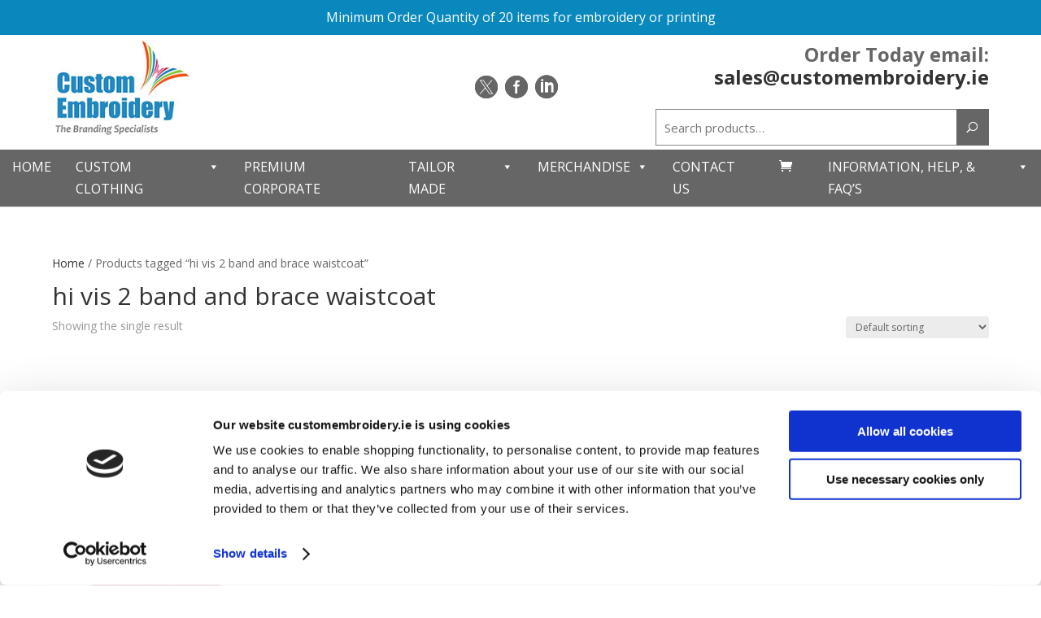

--- FILE ---
content_type: text/html; charset=utf-8
request_url: https://www.google.com/recaptcha/api2/anchor?ar=1&k=6Lfa8DsaAAAAAP98-Qfbcy-jX6VcJJ0wO4qX2gLv&co=aHR0cHM6Ly93d3cuY3VzdG9tZW1icm9pZGVyeS5pZTo0NDM.&hl=en&v=PoyoqOPhxBO7pBk68S4YbpHZ&size=invisible&anchor-ms=20000&execute-ms=30000&cb=4eqa583582pp
body_size: 48437
content:
<!DOCTYPE HTML><html dir="ltr" lang="en"><head><meta http-equiv="Content-Type" content="text/html; charset=UTF-8">
<meta http-equiv="X-UA-Compatible" content="IE=edge">
<title>reCAPTCHA</title>
<style type="text/css">
/* cyrillic-ext */
@font-face {
  font-family: 'Roboto';
  font-style: normal;
  font-weight: 400;
  font-stretch: 100%;
  src: url(//fonts.gstatic.com/s/roboto/v48/KFO7CnqEu92Fr1ME7kSn66aGLdTylUAMa3GUBHMdazTgWw.woff2) format('woff2');
  unicode-range: U+0460-052F, U+1C80-1C8A, U+20B4, U+2DE0-2DFF, U+A640-A69F, U+FE2E-FE2F;
}
/* cyrillic */
@font-face {
  font-family: 'Roboto';
  font-style: normal;
  font-weight: 400;
  font-stretch: 100%;
  src: url(//fonts.gstatic.com/s/roboto/v48/KFO7CnqEu92Fr1ME7kSn66aGLdTylUAMa3iUBHMdazTgWw.woff2) format('woff2');
  unicode-range: U+0301, U+0400-045F, U+0490-0491, U+04B0-04B1, U+2116;
}
/* greek-ext */
@font-face {
  font-family: 'Roboto';
  font-style: normal;
  font-weight: 400;
  font-stretch: 100%;
  src: url(//fonts.gstatic.com/s/roboto/v48/KFO7CnqEu92Fr1ME7kSn66aGLdTylUAMa3CUBHMdazTgWw.woff2) format('woff2');
  unicode-range: U+1F00-1FFF;
}
/* greek */
@font-face {
  font-family: 'Roboto';
  font-style: normal;
  font-weight: 400;
  font-stretch: 100%;
  src: url(//fonts.gstatic.com/s/roboto/v48/KFO7CnqEu92Fr1ME7kSn66aGLdTylUAMa3-UBHMdazTgWw.woff2) format('woff2');
  unicode-range: U+0370-0377, U+037A-037F, U+0384-038A, U+038C, U+038E-03A1, U+03A3-03FF;
}
/* math */
@font-face {
  font-family: 'Roboto';
  font-style: normal;
  font-weight: 400;
  font-stretch: 100%;
  src: url(//fonts.gstatic.com/s/roboto/v48/KFO7CnqEu92Fr1ME7kSn66aGLdTylUAMawCUBHMdazTgWw.woff2) format('woff2');
  unicode-range: U+0302-0303, U+0305, U+0307-0308, U+0310, U+0312, U+0315, U+031A, U+0326-0327, U+032C, U+032F-0330, U+0332-0333, U+0338, U+033A, U+0346, U+034D, U+0391-03A1, U+03A3-03A9, U+03B1-03C9, U+03D1, U+03D5-03D6, U+03F0-03F1, U+03F4-03F5, U+2016-2017, U+2034-2038, U+203C, U+2040, U+2043, U+2047, U+2050, U+2057, U+205F, U+2070-2071, U+2074-208E, U+2090-209C, U+20D0-20DC, U+20E1, U+20E5-20EF, U+2100-2112, U+2114-2115, U+2117-2121, U+2123-214F, U+2190, U+2192, U+2194-21AE, U+21B0-21E5, U+21F1-21F2, U+21F4-2211, U+2213-2214, U+2216-22FF, U+2308-230B, U+2310, U+2319, U+231C-2321, U+2336-237A, U+237C, U+2395, U+239B-23B7, U+23D0, U+23DC-23E1, U+2474-2475, U+25AF, U+25B3, U+25B7, U+25BD, U+25C1, U+25CA, U+25CC, U+25FB, U+266D-266F, U+27C0-27FF, U+2900-2AFF, U+2B0E-2B11, U+2B30-2B4C, U+2BFE, U+3030, U+FF5B, U+FF5D, U+1D400-1D7FF, U+1EE00-1EEFF;
}
/* symbols */
@font-face {
  font-family: 'Roboto';
  font-style: normal;
  font-weight: 400;
  font-stretch: 100%;
  src: url(//fonts.gstatic.com/s/roboto/v48/KFO7CnqEu92Fr1ME7kSn66aGLdTylUAMaxKUBHMdazTgWw.woff2) format('woff2');
  unicode-range: U+0001-000C, U+000E-001F, U+007F-009F, U+20DD-20E0, U+20E2-20E4, U+2150-218F, U+2190, U+2192, U+2194-2199, U+21AF, U+21E6-21F0, U+21F3, U+2218-2219, U+2299, U+22C4-22C6, U+2300-243F, U+2440-244A, U+2460-24FF, U+25A0-27BF, U+2800-28FF, U+2921-2922, U+2981, U+29BF, U+29EB, U+2B00-2BFF, U+4DC0-4DFF, U+FFF9-FFFB, U+10140-1018E, U+10190-1019C, U+101A0, U+101D0-101FD, U+102E0-102FB, U+10E60-10E7E, U+1D2C0-1D2D3, U+1D2E0-1D37F, U+1F000-1F0FF, U+1F100-1F1AD, U+1F1E6-1F1FF, U+1F30D-1F30F, U+1F315, U+1F31C, U+1F31E, U+1F320-1F32C, U+1F336, U+1F378, U+1F37D, U+1F382, U+1F393-1F39F, U+1F3A7-1F3A8, U+1F3AC-1F3AF, U+1F3C2, U+1F3C4-1F3C6, U+1F3CA-1F3CE, U+1F3D4-1F3E0, U+1F3ED, U+1F3F1-1F3F3, U+1F3F5-1F3F7, U+1F408, U+1F415, U+1F41F, U+1F426, U+1F43F, U+1F441-1F442, U+1F444, U+1F446-1F449, U+1F44C-1F44E, U+1F453, U+1F46A, U+1F47D, U+1F4A3, U+1F4B0, U+1F4B3, U+1F4B9, U+1F4BB, U+1F4BF, U+1F4C8-1F4CB, U+1F4D6, U+1F4DA, U+1F4DF, U+1F4E3-1F4E6, U+1F4EA-1F4ED, U+1F4F7, U+1F4F9-1F4FB, U+1F4FD-1F4FE, U+1F503, U+1F507-1F50B, U+1F50D, U+1F512-1F513, U+1F53E-1F54A, U+1F54F-1F5FA, U+1F610, U+1F650-1F67F, U+1F687, U+1F68D, U+1F691, U+1F694, U+1F698, U+1F6AD, U+1F6B2, U+1F6B9-1F6BA, U+1F6BC, U+1F6C6-1F6CF, U+1F6D3-1F6D7, U+1F6E0-1F6EA, U+1F6F0-1F6F3, U+1F6F7-1F6FC, U+1F700-1F7FF, U+1F800-1F80B, U+1F810-1F847, U+1F850-1F859, U+1F860-1F887, U+1F890-1F8AD, U+1F8B0-1F8BB, U+1F8C0-1F8C1, U+1F900-1F90B, U+1F93B, U+1F946, U+1F984, U+1F996, U+1F9E9, U+1FA00-1FA6F, U+1FA70-1FA7C, U+1FA80-1FA89, U+1FA8F-1FAC6, U+1FACE-1FADC, U+1FADF-1FAE9, U+1FAF0-1FAF8, U+1FB00-1FBFF;
}
/* vietnamese */
@font-face {
  font-family: 'Roboto';
  font-style: normal;
  font-weight: 400;
  font-stretch: 100%;
  src: url(//fonts.gstatic.com/s/roboto/v48/KFO7CnqEu92Fr1ME7kSn66aGLdTylUAMa3OUBHMdazTgWw.woff2) format('woff2');
  unicode-range: U+0102-0103, U+0110-0111, U+0128-0129, U+0168-0169, U+01A0-01A1, U+01AF-01B0, U+0300-0301, U+0303-0304, U+0308-0309, U+0323, U+0329, U+1EA0-1EF9, U+20AB;
}
/* latin-ext */
@font-face {
  font-family: 'Roboto';
  font-style: normal;
  font-weight: 400;
  font-stretch: 100%;
  src: url(//fonts.gstatic.com/s/roboto/v48/KFO7CnqEu92Fr1ME7kSn66aGLdTylUAMa3KUBHMdazTgWw.woff2) format('woff2');
  unicode-range: U+0100-02BA, U+02BD-02C5, U+02C7-02CC, U+02CE-02D7, U+02DD-02FF, U+0304, U+0308, U+0329, U+1D00-1DBF, U+1E00-1E9F, U+1EF2-1EFF, U+2020, U+20A0-20AB, U+20AD-20C0, U+2113, U+2C60-2C7F, U+A720-A7FF;
}
/* latin */
@font-face {
  font-family: 'Roboto';
  font-style: normal;
  font-weight: 400;
  font-stretch: 100%;
  src: url(//fonts.gstatic.com/s/roboto/v48/KFO7CnqEu92Fr1ME7kSn66aGLdTylUAMa3yUBHMdazQ.woff2) format('woff2');
  unicode-range: U+0000-00FF, U+0131, U+0152-0153, U+02BB-02BC, U+02C6, U+02DA, U+02DC, U+0304, U+0308, U+0329, U+2000-206F, U+20AC, U+2122, U+2191, U+2193, U+2212, U+2215, U+FEFF, U+FFFD;
}
/* cyrillic-ext */
@font-face {
  font-family: 'Roboto';
  font-style: normal;
  font-weight: 500;
  font-stretch: 100%;
  src: url(//fonts.gstatic.com/s/roboto/v48/KFO7CnqEu92Fr1ME7kSn66aGLdTylUAMa3GUBHMdazTgWw.woff2) format('woff2');
  unicode-range: U+0460-052F, U+1C80-1C8A, U+20B4, U+2DE0-2DFF, U+A640-A69F, U+FE2E-FE2F;
}
/* cyrillic */
@font-face {
  font-family: 'Roboto';
  font-style: normal;
  font-weight: 500;
  font-stretch: 100%;
  src: url(//fonts.gstatic.com/s/roboto/v48/KFO7CnqEu92Fr1ME7kSn66aGLdTylUAMa3iUBHMdazTgWw.woff2) format('woff2');
  unicode-range: U+0301, U+0400-045F, U+0490-0491, U+04B0-04B1, U+2116;
}
/* greek-ext */
@font-face {
  font-family: 'Roboto';
  font-style: normal;
  font-weight: 500;
  font-stretch: 100%;
  src: url(//fonts.gstatic.com/s/roboto/v48/KFO7CnqEu92Fr1ME7kSn66aGLdTylUAMa3CUBHMdazTgWw.woff2) format('woff2');
  unicode-range: U+1F00-1FFF;
}
/* greek */
@font-face {
  font-family: 'Roboto';
  font-style: normal;
  font-weight: 500;
  font-stretch: 100%;
  src: url(//fonts.gstatic.com/s/roboto/v48/KFO7CnqEu92Fr1ME7kSn66aGLdTylUAMa3-UBHMdazTgWw.woff2) format('woff2');
  unicode-range: U+0370-0377, U+037A-037F, U+0384-038A, U+038C, U+038E-03A1, U+03A3-03FF;
}
/* math */
@font-face {
  font-family: 'Roboto';
  font-style: normal;
  font-weight: 500;
  font-stretch: 100%;
  src: url(//fonts.gstatic.com/s/roboto/v48/KFO7CnqEu92Fr1ME7kSn66aGLdTylUAMawCUBHMdazTgWw.woff2) format('woff2');
  unicode-range: U+0302-0303, U+0305, U+0307-0308, U+0310, U+0312, U+0315, U+031A, U+0326-0327, U+032C, U+032F-0330, U+0332-0333, U+0338, U+033A, U+0346, U+034D, U+0391-03A1, U+03A3-03A9, U+03B1-03C9, U+03D1, U+03D5-03D6, U+03F0-03F1, U+03F4-03F5, U+2016-2017, U+2034-2038, U+203C, U+2040, U+2043, U+2047, U+2050, U+2057, U+205F, U+2070-2071, U+2074-208E, U+2090-209C, U+20D0-20DC, U+20E1, U+20E5-20EF, U+2100-2112, U+2114-2115, U+2117-2121, U+2123-214F, U+2190, U+2192, U+2194-21AE, U+21B0-21E5, U+21F1-21F2, U+21F4-2211, U+2213-2214, U+2216-22FF, U+2308-230B, U+2310, U+2319, U+231C-2321, U+2336-237A, U+237C, U+2395, U+239B-23B7, U+23D0, U+23DC-23E1, U+2474-2475, U+25AF, U+25B3, U+25B7, U+25BD, U+25C1, U+25CA, U+25CC, U+25FB, U+266D-266F, U+27C0-27FF, U+2900-2AFF, U+2B0E-2B11, U+2B30-2B4C, U+2BFE, U+3030, U+FF5B, U+FF5D, U+1D400-1D7FF, U+1EE00-1EEFF;
}
/* symbols */
@font-face {
  font-family: 'Roboto';
  font-style: normal;
  font-weight: 500;
  font-stretch: 100%;
  src: url(//fonts.gstatic.com/s/roboto/v48/KFO7CnqEu92Fr1ME7kSn66aGLdTylUAMaxKUBHMdazTgWw.woff2) format('woff2');
  unicode-range: U+0001-000C, U+000E-001F, U+007F-009F, U+20DD-20E0, U+20E2-20E4, U+2150-218F, U+2190, U+2192, U+2194-2199, U+21AF, U+21E6-21F0, U+21F3, U+2218-2219, U+2299, U+22C4-22C6, U+2300-243F, U+2440-244A, U+2460-24FF, U+25A0-27BF, U+2800-28FF, U+2921-2922, U+2981, U+29BF, U+29EB, U+2B00-2BFF, U+4DC0-4DFF, U+FFF9-FFFB, U+10140-1018E, U+10190-1019C, U+101A0, U+101D0-101FD, U+102E0-102FB, U+10E60-10E7E, U+1D2C0-1D2D3, U+1D2E0-1D37F, U+1F000-1F0FF, U+1F100-1F1AD, U+1F1E6-1F1FF, U+1F30D-1F30F, U+1F315, U+1F31C, U+1F31E, U+1F320-1F32C, U+1F336, U+1F378, U+1F37D, U+1F382, U+1F393-1F39F, U+1F3A7-1F3A8, U+1F3AC-1F3AF, U+1F3C2, U+1F3C4-1F3C6, U+1F3CA-1F3CE, U+1F3D4-1F3E0, U+1F3ED, U+1F3F1-1F3F3, U+1F3F5-1F3F7, U+1F408, U+1F415, U+1F41F, U+1F426, U+1F43F, U+1F441-1F442, U+1F444, U+1F446-1F449, U+1F44C-1F44E, U+1F453, U+1F46A, U+1F47D, U+1F4A3, U+1F4B0, U+1F4B3, U+1F4B9, U+1F4BB, U+1F4BF, U+1F4C8-1F4CB, U+1F4D6, U+1F4DA, U+1F4DF, U+1F4E3-1F4E6, U+1F4EA-1F4ED, U+1F4F7, U+1F4F9-1F4FB, U+1F4FD-1F4FE, U+1F503, U+1F507-1F50B, U+1F50D, U+1F512-1F513, U+1F53E-1F54A, U+1F54F-1F5FA, U+1F610, U+1F650-1F67F, U+1F687, U+1F68D, U+1F691, U+1F694, U+1F698, U+1F6AD, U+1F6B2, U+1F6B9-1F6BA, U+1F6BC, U+1F6C6-1F6CF, U+1F6D3-1F6D7, U+1F6E0-1F6EA, U+1F6F0-1F6F3, U+1F6F7-1F6FC, U+1F700-1F7FF, U+1F800-1F80B, U+1F810-1F847, U+1F850-1F859, U+1F860-1F887, U+1F890-1F8AD, U+1F8B0-1F8BB, U+1F8C0-1F8C1, U+1F900-1F90B, U+1F93B, U+1F946, U+1F984, U+1F996, U+1F9E9, U+1FA00-1FA6F, U+1FA70-1FA7C, U+1FA80-1FA89, U+1FA8F-1FAC6, U+1FACE-1FADC, U+1FADF-1FAE9, U+1FAF0-1FAF8, U+1FB00-1FBFF;
}
/* vietnamese */
@font-face {
  font-family: 'Roboto';
  font-style: normal;
  font-weight: 500;
  font-stretch: 100%;
  src: url(//fonts.gstatic.com/s/roboto/v48/KFO7CnqEu92Fr1ME7kSn66aGLdTylUAMa3OUBHMdazTgWw.woff2) format('woff2');
  unicode-range: U+0102-0103, U+0110-0111, U+0128-0129, U+0168-0169, U+01A0-01A1, U+01AF-01B0, U+0300-0301, U+0303-0304, U+0308-0309, U+0323, U+0329, U+1EA0-1EF9, U+20AB;
}
/* latin-ext */
@font-face {
  font-family: 'Roboto';
  font-style: normal;
  font-weight: 500;
  font-stretch: 100%;
  src: url(//fonts.gstatic.com/s/roboto/v48/KFO7CnqEu92Fr1ME7kSn66aGLdTylUAMa3KUBHMdazTgWw.woff2) format('woff2');
  unicode-range: U+0100-02BA, U+02BD-02C5, U+02C7-02CC, U+02CE-02D7, U+02DD-02FF, U+0304, U+0308, U+0329, U+1D00-1DBF, U+1E00-1E9F, U+1EF2-1EFF, U+2020, U+20A0-20AB, U+20AD-20C0, U+2113, U+2C60-2C7F, U+A720-A7FF;
}
/* latin */
@font-face {
  font-family: 'Roboto';
  font-style: normal;
  font-weight: 500;
  font-stretch: 100%;
  src: url(//fonts.gstatic.com/s/roboto/v48/KFO7CnqEu92Fr1ME7kSn66aGLdTylUAMa3yUBHMdazQ.woff2) format('woff2');
  unicode-range: U+0000-00FF, U+0131, U+0152-0153, U+02BB-02BC, U+02C6, U+02DA, U+02DC, U+0304, U+0308, U+0329, U+2000-206F, U+20AC, U+2122, U+2191, U+2193, U+2212, U+2215, U+FEFF, U+FFFD;
}
/* cyrillic-ext */
@font-face {
  font-family: 'Roboto';
  font-style: normal;
  font-weight: 900;
  font-stretch: 100%;
  src: url(//fonts.gstatic.com/s/roboto/v48/KFO7CnqEu92Fr1ME7kSn66aGLdTylUAMa3GUBHMdazTgWw.woff2) format('woff2');
  unicode-range: U+0460-052F, U+1C80-1C8A, U+20B4, U+2DE0-2DFF, U+A640-A69F, U+FE2E-FE2F;
}
/* cyrillic */
@font-face {
  font-family: 'Roboto';
  font-style: normal;
  font-weight: 900;
  font-stretch: 100%;
  src: url(//fonts.gstatic.com/s/roboto/v48/KFO7CnqEu92Fr1ME7kSn66aGLdTylUAMa3iUBHMdazTgWw.woff2) format('woff2');
  unicode-range: U+0301, U+0400-045F, U+0490-0491, U+04B0-04B1, U+2116;
}
/* greek-ext */
@font-face {
  font-family: 'Roboto';
  font-style: normal;
  font-weight: 900;
  font-stretch: 100%;
  src: url(//fonts.gstatic.com/s/roboto/v48/KFO7CnqEu92Fr1ME7kSn66aGLdTylUAMa3CUBHMdazTgWw.woff2) format('woff2');
  unicode-range: U+1F00-1FFF;
}
/* greek */
@font-face {
  font-family: 'Roboto';
  font-style: normal;
  font-weight: 900;
  font-stretch: 100%;
  src: url(//fonts.gstatic.com/s/roboto/v48/KFO7CnqEu92Fr1ME7kSn66aGLdTylUAMa3-UBHMdazTgWw.woff2) format('woff2');
  unicode-range: U+0370-0377, U+037A-037F, U+0384-038A, U+038C, U+038E-03A1, U+03A3-03FF;
}
/* math */
@font-face {
  font-family: 'Roboto';
  font-style: normal;
  font-weight: 900;
  font-stretch: 100%;
  src: url(//fonts.gstatic.com/s/roboto/v48/KFO7CnqEu92Fr1ME7kSn66aGLdTylUAMawCUBHMdazTgWw.woff2) format('woff2');
  unicode-range: U+0302-0303, U+0305, U+0307-0308, U+0310, U+0312, U+0315, U+031A, U+0326-0327, U+032C, U+032F-0330, U+0332-0333, U+0338, U+033A, U+0346, U+034D, U+0391-03A1, U+03A3-03A9, U+03B1-03C9, U+03D1, U+03D5-03D6, U+03F0-03F1, U+03F4-03F5, U+2016-2017, U+2034-2038, U+203C, U+2040, U+2043, U+2047, U+2050, U+2057, U+205F, U+2070-2071, U+2074-208E, U+2090-209C, U+20D0-20DC, U+20E1, U+20E5-20EF, U+2100-2112, U+2114-2115, U+2117-2121, U+2123-214F, U+2190, U+2192, U+2194-21AE, U+21B0-21E5, U+21F1-21F2, U+21F4-2211, U+2213-2214, U+2216-22FF, U+2308-230B, U+2310, U+2319, U+231C-2321, U+2336-237A, U+237C, U+2395, U+239B-23B7, U+23D0, U+23DC-23E1, U+2474-2475, U+25AF, U+25B3, U+25B7, U+25BD, U+25C1, U+25CA, U+25CC, U+25FB, U+266D-266F, U+27C0-27FF, U+2900-2AFF, U+2B0E-2B11, U+2B30-2B4C, U+2BFE, U+3030, U+FF5B, U+FF5D, U+1D400-1D7FF, U+1EE00-1EEFF;
}
/* symbols */
@font-face {
  font-family: 'Roboto';
  font-style: normal;
  font-weight: 900;
  font-stretch: 100%;
  src: url(//fonts.gstatic.com/s/roboto/v48/KFO7CnqEu92Fr1ME7kSn66aGLdTylUAMaxKUBHMdazTgWw.woff2) format('woff2');
  unicode-range: U+0001-000C, U+000E-001F, U+007F-009F, U+20DD-20E0, U+20E2-20E4, U+2150-218F, U+2190, U+2192, U+2194-2199, U+21AF, U+21E6-21F0, U+21F3, U+2218-2219, U+2299, U+22C4-22C6, U+2300-243F, U+2440-244A, U+2460-24FF, U+25A0-27BF, U+2800-28FF, U+2921-2922, U+2981, U+29BF, U+29EB, U+2B00-2BFF, U+4DC0-4DFF, U+FFF9-FFFB, U+10140-1018E, U+10190-1019C, U+101A0, U+101D0-101FD, U+102E0-102FB, U+10E60-10E7E, U+1D2C0-1D2D3, U+1D2E0-1D37F, U+1F000-1F0FF, U+1F100-1F1AD, U+1F1E6-1F1FF, U+1F30D-1F30F, U+1F315, U+1F31C, U+1F31E, U+1F320-1F32C, U+1F336, U+1F378, U+1F37D, U+1F382, U+1F393-1F39F, U+1F3A7-1F3A8, U+1F3AC-1F3AF, U+1F3C2, U+1F3C4-1F3C6, U+1F3CA-1F3CE, U+1F3D4-1F3E0, U+1F3ED, U+1F3F1-1F3F3, U+1F3F5-1F3F7, U+1F408, U+1F415, U+1F41F, U+1F426, U+1F43F, U+1F441-1F442, U+1F444, U+1F446-1F449, U+1F44C-1F44E, U+1F453, U+1F46A, U+1F47D, U+1F4A3, U+1F4B0, U+1F4B3, U+1F4B9, U+1F4BB, U+1F4BF, U+1F4C8-1F4CB, U+1F4D6, U+1F4DA, U+1F4DF, U+1F4E3-1F4E6, U+1F4EA-1F4ED, U+1F4F7, U+1F4F9-1F4FB, U+1F4FD-1F4FE, U+1F503, U+1F507-1F50B, U+1F50D, U+1F512-1F513, U+1F53E-1F54A, U+1F54F-1F5FA, U+1F610, U+1F650-1F67F, U+1F687, U+1F68D, U+1F691, U+1F694, U+1F698, U+1F6AD, U+1F6B2, U+1F6B9-1F6BA, U+1F6BC, U+1F6C6-1F6CF, U+1F6D3-1F6D7, U+1F6E0-1F6EA, U+1F6F0-1F6F3, U+1F6F7-1F6FC, U+1F700-1F7FF, U+1F800-1F80B, U+1F810-1F847, U+1F850-1F859, U+1F860-1F887, U+1F890-1F8AD, U+1F8B0-1F8BB, U+1F8C0-1F8C1, U+1F900-1F90B, U+1F93B, U+1F946, U+1F984, U+1F996, U+1F9E9, U+1FA00-1FA6F, U+1FA70-1FA7C, U+1FA80-1FA89, U+1FA8F-1FAC6, U+1FACE-1FADC, U+1FADF-1FAE9, U+1FAF0-1FAF8, U+1FB00-1FBFF;
}
/* vietnamese */
@font-face {
  font-family: 'Roboto';
  font-style: normal;
  font-weight: 900;
  font-stretch: 100%;
  src: url(//fonts.gstatic.com/s/roboto/v48/KFO7CnqEu92Fr1ME7kSn66aGLdTylUAMa3OUBHMdazTgWw.woff2) format('woff2');
  unicode-range: U+0102-0103, U+0110-0111, U+0128-0129, U+0168-0169, U+01A0-01A1, U+01AF-01B0, U+0300-0301, U+0303-0304, U+0308-0309, U+0323, U+0329, U+1EA0-1EF9, U+20AB;
}
/* latin-ext */
@font-face {
  font-family: 'Roboto';
  font-style: normal;
  font-weight: 900;
  font-stretch: 100%;
  src: url(//fonts.gstatic.com/s/roboto/v48/KFO7CnqEu92Fr1ME7kSn66aGLdTylUAMa3KUBHMdazTgWw.woff2) format('woff2');
  unicode-range: U+0100-02BA, U+02BD-02C5, U+02C7-02CC, U+02CE-02D7, U+02DD-02FF, U+0304, U+0308, U+0329, U+1D00-1DBF, U+1E00-1E9F, U+1EF2-1EFF, U+2020, U+20A0-20AB, U+20AD-20C0, U+2113, U+2C60-2C7F, U+A720-A7FF;
}
/* latin */
@font-face {
  font-family: 'Roboto';
  font-style: normal;
  font-weight: 900;
  font-stretch: 100%;
  src: url(//fonts.gstatic.com/s/roboto/v48/KFO7CnqEu92Fr1ME7kSn66aGLdTylUAMa3yUBHMdazQ.woff2) format('woff2');
  unicode-range: U+0000-00FF, U+0131, U+0152-0153, U+02BB-02BC, U+02C6, U+02DA, U+02DC, U+0304, U+0308, U+0329, U+2000-206F, U+20AC, U+2122, U+2191, U+2193, U+2212, U+2215, U+FEFF, U+FFFD;
}

</style>
<link rel="stylesheet" type="text/css" href="https://www.gstatic.com/recaptcha/releases/PoyoqOPhxBO7pBk68S4YbpHZ/styles__ltr.css">
<script nonce="NCsyD9rDOPAxKR4bvnGOOQ" type="text/javascript">window['__recaptcha_api'] = 'https://www.google.com/recaptcha/api2/';</script>
<script type="text/javascript" src="https://www.gstatic.com/recaptcha/releases/PoyoqOPhxBO7pBk68S4YbpHZ/recaptcha__en.js" nonce="NCsyD9rDOPAxKR4bvnGOOQ">
      
    </script></head>
<body><div id="rc-anchor-alert" class="rc-anchor-alert"></div>
<input type="hidden" id="recaptcha-token" value="[base64]">
<script type="text/javascript" nonce="NCsyD9rDOPAxKR4bvnGOOQ">
      recaptcha.anchor.Main.init("[\x22ainput\x22,[\x22bgdata\x22,\x22\x22,\[base64]/[base64]/[base64]/[base64]/[base64]/[base64]/KGcoTywyNTMsTy5PKSxVRyhPLEMpKTpnKE8sMjUzLEMpLE8pKSxsKSksTykpfSxieT1mdW5jdGlvbihDLE8sdSxsKXtmb3IobD0odT1SKEMpLDApO08+MDtPLS0pbD1sPDw4fFooQyk7ZyhDLHUsbCl9LFVHPWZ1bmN0aW9uKEMsTyl7Qy5pLmxlbmd0aD4xMDQ/[base64]/[base64]/[base64]/[base64]/[base64]/[base64]/[base64]\\u003d\x22,\[base64]\x22,\x22woYVPzk/w7VAYMKiw6JcwpHCqMK+GVvCscKOWisaw50iw61nYzPCvMOtCkPDuSM8CDwWQhIYwrZ8WjTDuznDqcKhNQJ3BMKDPMKSwrVJShbDgHnCumI/w5w/UHLDlcOFwoTDrgHDv8OKccOZw709GgpVKh3Drj1CwrfDncOuGzfDhsKlLARbF8OAw7HDkMKIw6/[base64]/a8K1w65ywoELaU7CkmzCgVYlwpl1w7/Dh8ODwonDi8O+LilNwooXRcKgelg3MRnChkd7cAZcwqgtaXtlRkBBWUZGJAsJw7slMUXCo8OtfsO0wrfDkh7DosO0JsO2Yn9BwrrDgcKXZTERwrA/Q8KFw6HCoh3DiMKEeiDCl8KZw4fDrMOjw5EPwrDCmMOIXm4Pw4zCn1DChAvCk1kVRx0dUg0Pwp7CgcOlwp4qw7TCo8KyV0fDrcKvVgvCu1vDli7DsxpCw706w6fCmApjw7nCrQBGMVTCvCYeb1XDuD0xw77CucOvOsONwobCjsKRLMK8EsK1w7p1w6hmwrbCig/ClhUfwrjCkhdLwrzCoTbDjcOMFcOjald+BcOqEgMYwo/CnsO+w71TZcKGRmLCsi3DjjnCoMK7CwZqc8Ojw4PCvBPCoMOxwqfDo39DdnHCkMO3w5HCv8OvwpTClQFYwofDqMObwrNDw4M5w54FIHs9w4rDrsK0GQ7CiMO8Rj3DrW7DksOjAE5zwokOwr5fw4dXw7/DhQs1w7YaIcOMw74qwrPDrz1uTcOxwqzDu8OsAsOVaARJT2wXURTCj8OvcMONCMO6w4wFdMOgJ8OfecKIKMK3wpTCsTTDuwV8ZRbCt8KWXRrDmsOlw5TCuMOFUhDDkMOpfBN2Rl/DqmpZwqbCisKEdcOUYMOmw73DpzzCkHBVw6rDmcKoLAfDmEcqZEDDim8lNRF2aXfCn0V8wrs8wqwvTSdmwrBmFMK6UcKfLcO/wprCg8KDwqfCiETCnBxBw7thw4IYDR7DigrCnW0EOMOXw48wcmzClMO8ScKLdsKpRcKaT8OSw6/[base64]/CsiBww6sQw70Yw5svwrMebMKKDWlgwr9Owo18NAPCkcOHw7jCsT0Ew6x7JcOpw5nDh8KGdAhfw5vCgH/CiAfDgsKNdRMXwr3CgFgow5LCnTNjX2DDmMOzwr8/wo3CpcOowpwCwqA9PsKHw4nColfDhcOKwpLClsOBwo1bw6EnLQTDsSRNwqVmw7lDJFjDiDFvHcOZYiwZbXTDs8K7wrPCp3HCmMOVw6dEO8KHJ8K/[base64]/DnhhhZsOswojCjsKOKkM4w6obwqbDrxgvY2bCnggYwp1ZwrFka2EgasOpwqHCpcKpwoFTwqXDssOIAnzCscKnwr4Zwp/[base64]/[base64]/wpQxMMOXw5I6wo1FfsOxwrzCpmjCpMODw5bDtMOaD8KKb8OxwpZHJ8OQWsOieUDCpcKTw4DDiTDCtcKwwo0uwr/[base64]/ChDXDrwPCkMOQw6U5KkxCJcOXwoVoJcKiwpDDsMO+TgrDvsO9TcOHwoLCnMK4F8O9P3IJAArDksOsHMKVPmMKw4rCuXpEJcObNFZQwoXDh8KPTSTCuMOpw6Q1OcKITMOiwohIw6s/[base64]/Ds8OmGkHClsOWwrhEfcKhwo/CrsOQTMONesKWworCvMKrw4rDhxZ3wqHCmsKUGsK+WcKrIcKkLHvCjEbDicOVU8OtJjwPwq5kwrPDpWLDrXZVJMOpFXzCr3wDwqgUL1/DqgHCrwjCh3nCqsKfw7/CnsOOwqbCnA7Dq1LDscOLwqh6PcKAw503wrbCmE1SwqJxBC3DpUnDucKOwqsBCX3CogXDh8KHU2TDrko5IQN/[base64]/wp1cIRDCvFLDisKFZyfCt8Khw4zDsDjDu2rCl8KPwqtCDcOxecOUw5/[base64]/[base64]/[base64]/wrbDt8K5w4DCucK9w4vCpsK5wrRpTQUUwqHDhmbCnn4UbsKNfsKcwoXClMOHw7o5wp3CgsKzwoM7VG9nFS1ewp1ew4fCnMOhW8KSOS/Cg8KNwrHDssOuDsOeVcOsNMKtSsKiSS3DlBbCoknDvmnCnsOVH0nDkkzDs8KJw5Ihw4nDlFBrwr/DhMKEfsKnMXdxfmsPw71jc8KjwqbDsXpbNMKCwp8rwqwPE3zCklJPbFIWOyjCplVBeXrDtXfDh1Ruw6rDv0Quw57CksK+c3sWwo7CssKuwoISw6VPw6kqT8O5wqTCsQ3DhVrCgUJNw7DCjlbDiMKlw4A5wqYqZ8K/wr7Cj8OmwqZuw4Ykw4PDnxTDgzprRR/CvcOgw7PCusK7G8Oow6/CpXjDrcK0QMKgHVcLw5jCsMKSEXw2SsK+Vh8gwpkYwrUZwqIffsO6M3DDtMKTw68UScO+XDZhw4wiwrLCiSZkXsOQDXbCr8KjcHjCpcOOVjtqwrgOw4wzf8K7w5zDv8Opc8OReXQDw4zChsKCw4MvJsOXwqB+w4/CsyhfGMKARiDDn8KyVhLDnzTCoGbCg8KfwoHCi8KLND/CiMOJBQg+wpUkFjl1w740TGvCmC3DmjsuBcO3WcKUw47DnEXDrMOyw6/DoXDDlFzDlXXCkMKxw7ROw6wbLFsNCMKjwonClwXCi8Ocwr3ChRN8MxZVZirDpmoLw4PDkhE9wrhUAwfCgMOtw5/DiMK9EUPCpzXCsMKgPMOWYEkEwrjDkMO7wqLCrl0bXsOsBsOmw4bCgkLChWbDmHPCiWHCsANdVcKIaVtiIg8BwoxkWcOsw7JjacKxdVEaSGLDpijClsK7MyXCjhEDF8OxMj7DkcOfdmPDkcOdEsOJAD19w6LCpMONJgHCvsOnLFjDtRpmwoQQwqwwwqk6wq9wwrNhPi/[base64]/CgiXCvFDCkRltwoMKAmQ6D3pAw7IbXMKRwpDDiB7CicO4XznDjSDCkRzDg2lXbh4LQDIMwrByFsKOcMOVw58fUlDCt8OLw5nDnwfCqsO8QhhpKzjDucKbwpYQwqcSw5XDuTpGFMKETsKDV3DDr28WwonCjcOSw5tww6RcIcOvw7h/w6ccwqMwScKpw5HDpsKkBsO0KHTCiDB/[base64]/[base64]/CpwbCrgPDsXciTidrw6vCpXIgMD/Dn2LDgcKZaS97wrVzCzBnQsKveMK/JWfCiGzClcOTw60iwoBVd0cqw60yw6TCoSLCjWEAM8OyIzsZwrJLbMKpNMOkw7XCnCpNwq9lwpzCi1TCsF3DtcOEGVnDkivCgVtIw6gLdy3DkMK3wrw2CsOhwqDDkWrClH/CgFtba8OXVcOrQ8KUNR42WFlSw6F3w4/[base64]/CusOPwpsRGBXCvcKgdh8Yw5/Dggxjw4jDsUZHNV90w5AXwpxla8OcK23CnRXDq8Kmwo3DqCsWw6HCg8Kvw5nCuMO9fMOJBl/Cq8KSw4fCm8OGw7BiwoHCrx1eXVF7w73DicKcKlo8KMKmwqddblnCv8OeA07CsR1swrErwrp9w51WSzAww6DCt8KITDvDjBE+wr3Do0pYeMKrw5XCg8KEw6lnw75UXMO3KG/CpgPDjFQhPcKAwqkIw4XDmig9w55tUsKgwq3Ci8KmMw/DpVlWwqvCtG8qwpI1a0fDjA3CscKqw5PCuU7CgRjDiyBgaMK6w4nCj8K7w7/[base64]/CsmN5P19eaGzDo2zDj8O1ccOGw4/[base64]/[base64]/CtsOZwqNSw5ZKH8OCw4/CmxLCvcOKwqPDmMOXAcOBcnHDrzPCrAXDvcKbwqfCpcOBw5drwpZtw6vDlxXDp8O2wqTCjw3DusK+PB1hwqcFwpltT8KJw6UzdMK8wrfDgm7DlyTDhnIdwpBiw4/[base64]/CqEUCAwQtwojDkhwlEBnDqS7DicKdB8OQY17CiWRSacO0wrjCrz1Kw67CtS/CssO1VMK8N3YgWMKJwq8sw70GbMOLXMOqHjfDsMKYQmMnwobCqUdTM8OBwqjChMOVw6zDvcKrw60Iw6gTwr1xw5ZNw4/Cknh+wqpTEFzCrcO4XsOAwpdjw7/CrT9Sw5ZAw6fDq2fDsybCg8OdwpVffMK7OcKRQiXCqsKVXsKBw79qw43ChDx0wrwhKjrDoyhLwp8RFCZTX1bCvcKuwrnDkcOTYg5ewr7Cs2sVUMOwEj1ww5tswqnDlUbCn2TDth/DocO/[base64]/Cr0cIwr06w5ROwplkLsO8GUMhaBQnw5wcBDzDm8KeYcOqw6bDhMKXw50LKDXDvxvDqlFJITjDvcOfa8Kcwo88DcK4P8KhGMKAw4IXCjwNdTXCtcKzw40zwoPCs8KYwqk/wotSwp1DQsKww5Uee8KWw6YALW7DmyJIHRbCtFTCjxspw77ClwzDkMKtw5XCmAs1TMKqCDc1csO0dcOGwpTDgMO/w4Qzw4bCnsOzWHXDsGZpwqDDtVdXfsKcwp10wq7CrxHDnnhDTSgKw6vDh8OCw4J7wpYnw5rDnsKvRzDCs8OswpIDwr8RDsO3NATDr8OnwpnCqsKMwojDhGwWw6DDuxonwqcmXx7CusOSKitxQyE+IsO/[base64]/[base64]/CuMOgw5soKUINGsKoY8KOVMKEaBg6w7law5V7dMKkWMOqJsORXcO5w6lTw7LCtsKhw6HChXMkIMO/w6EMwrHCpcK6wrd8wotXNHFEbMO0w68/w7kZEg7CqWDDvcOFaTPDl8Oqwq/CsG/CnyEJeBVfX0LDn3LDisKNQR8ewoPDpMKMMlcHBMODN0oOwpZ1w7Z/PcKXwobCnwgIwr0fLBnDgWbDjcORw74UIsOnZ8OIwo8XSDXDosKDwqPDtsKUw7zCkcKufiDCm8KVAcKNw68wZVVtAxbCkcKtw4rDmcOZwp/DgS9pWn1VXhvCrsKJV8OOdsK7w5rDq8O/[base64]/wq9qB1M4wr9Bw5LCgcOawovCuzLCtMOaYjjDjcOvwoPDkFwPw65xwp9uSMK3w6EKwrbCgz4qTQ0fwpTDkGTChWEawrIYwqbDo8KzJcK/w6kvw7NxN8OBwr9nwqAaw6vDoXXCscKhw7JYPiZCw5hLMwPDkUbDpFMdBiV6wrhvGWh8wrMzCMOCXMK1wrTDjEXDu8Kzwr/[base64]/DosKxCsOIw6IJw4fClcKSEMOqcMO1GHVuw65JP8OGwrEww4bCr1bCnMKnFMKOwp3CsU3DlkfDucKmTHsawrw9fw7Ct0jDvzTDtsKrKAh0wp7DhGPCnsObw7XDucOGIzklb8OdwojCq3/DqsKXAXRew5gowoTDnQzDlgRJMsOLw5/Ct8O/Ek3DtcKMYhTCs8OGVgfCpcKWZVDDgn1wH8KbfMOpwqfCksKqwpjCvHnDmcKnwrMMXcKgw5ApworCqlXDrB/DocKBRg7CpiTDl8OWIm7Cs8Onw7PCqhhhHsOcIxfDqsOIb8OrVsKKw48AwrN4wovCgcKfwr/DlMKnwpQzw47Ct8O8wr/DsVnCpFdyXCdMahd1w4pcPMK4wopUwp3DpFknNnDCq3AEw6gYwpFEwrDDmivDm2oZw6zCqlQ9wpzCgRjDukN8woR9w4w5w7c9RnDChMKEe8KiwrbDr8Ofw4Z7wolRZUkkDhRUXwzCiBMkIsO/w4jCrFARMSHCqzU8dcO2w7TDoMKwMcKWw4FTw7UuwrnCkR9Fw6BHOzRGaSkSE8O5CMOewohSwqnDp8KTwrZWA8KKwrhbBcOSwoIxZQoFwrFGw53CnsO+MMOqw6/[base64]/Cn8KDGVDDhMOERkRyXlJqwrHDvwtAwpUqw684w7YawqZ6PgLCol8nHsOow5zCqMOXQMK3URDDvFQww7kkwo/CnMO3aRpsw5LDmcOuBlTDncONw4LDp3TCj8KlwoUNc8K+wo9dWwDDqcKSwpTDsgnDiCrDscOFXWLCk8OQAF3DssK5wpYgwofCoANgwpLCjwTDsB3DkcO0w4bDqXN/w67DqcOGw7TDmm7CucO2w5PDmsO/[base64]/[base64]/[base64]/P8K4w4IaLConc8Ocwrp5AyrDmsKyIcKlw5vDn0oxbS7CtxoKwqJGw6nDvgbCmiIvwqnDjMK1w60YwqjCj1EZKsKpSEMEwrgnH8KgZQjCkMKVeSzDh1x7wrVeWcKBBsK1w59+VMKEVyrDrUpXwrQjwoV3cgRmTsKlTcKkwpcLWMKETcO5SFYrwqbDvB/[base64]/Ds8OpI8OsPU3CnFQHUFtnZsOAZcKCwqMbOMOfwqjCnQ9Aw4fCuMOAw7nDksKYw6DCqsKLdsKfacO4w7ouVMKow4QOEsO9w5fDv8KcWcODwpEyCMKYwrVZwrjCpMKAVsOIK3/Dn1IjJMK+wpwXwoZfw7ZHw7Nyw77ChxZ1c8KFJMOzwqk1wpXDhsOVI8K0QX/DpMOXw7DCn8Ktwq0ScMKew6bDgU0DB8Ktwpo8TkhwccKIwpF2PShEwq8nwpJrwovDgsKDw6tlwrJ2w7LCg3l1bsKTwqbCs8OQw7HCjBHDgMKqankjw7JiL8KCwqsMNm/CrxDCmUY7w6bDjyrDgQ/ClsOfTsO+wodzwpTCjX/CnmvDhMKIBCbCu8OeZ8KawpzDjE11e2nCmsOoPljCgVs/w4LCucKRDmvDp8OWw58GwpY9YcKjMsKGakXCmFnCogAhw7h2Y3HCkcK3w5DCkMOsw7zCp8O0w4E3wqRbwoDCosOpwoTCq8OqwoMKw6vClQnCqzZhw4vDnsKbw6vDocOTwoLDnMKbJUbCvsKXe2MmKMKGL8KDRyXCm8KRw5N/w7bDocOOwpLDlA58Q8KMHcKmwrXCrMK/KAjCgAcaw4HDm8KhwqfDhcKKw5Q6w5E9w6LDrcKSw6vDi8OaNMKAaAXDu8K9J8KNVEjDucK/D1DCicOdemvCnsO1OsOtcsODwrwCw7Mzwptuw6rDqgnCrMKWUMOpw4rCpxHDmhpjAk/ClAQwT1jDjAPCunHDmjLDmsKjw4luw6XCicOawo0Bw6YrR283wo9vOsOBaMO0G8KLwpBGw4U3w6bCsT/DssKoQMKMw5vCl8O+w6tCanbClRLCgcOowpDDknoGTj5Iw5IuAMKVw7FeU8OiwoQUwr9UDsOWDQxlwq/DtsOHC8O1w78UfljCu13CukHCkiwzR1XDtmjDusORMnoow787wp3Cpx5iGgAAUMKZQynChMKnVcOAwotwRMOiw40mw73Dk8OKwrwuw5wKw74ef8KZw7QxFVvDjhlUw5UMw63DlMKFIFE9D8O7VT/DnFDCmAZ8VwgZwpAlwrnChQPDghjDqF83wqvDsmTDgUIfwooXwr/ClCrDjsKUwrcmBmo7P8K4w53CncKVw5vCk8OWw4LCiEMbLcOUwrp/w4PCsMKZLkp3wpXDiVV/QMK2w6bDpcOdJcOjwrUsKsOIB8KEamh4w7wGGcOXw4XDsQfCosOJQjw9bTwGw6nCuBFOwpzDsh9QW8KxwqxhQMO2w6DDj1vDu8OiwrTDknB7NzTDi8KdMFXCkEwEPiHDu8Klwq/DjcO6w7DCoCPCosOHIAPCgMOMwrEIw7bCoEBmw4sZL8K7RcOmwqnDhcKsYEVEw7TDggBIcThfeMKcw4NvQMOVwrLCjEfDjw90WsOPHUTCmsO2wo7DrsK+wqbDuBkAeh1wbiV6K8KZw7ZFHiTDksKEG8KqYCfChSHCsSXCrMODw7HCqjLDlMKYwqXCjcOzMcOWecOEb0/Cj0o+cMKkw6TDvsK0woPDrMKCw6d/woF5w4HCj8KRQ8KOwo3CsxbCoMKgW0/Dk8O2wpInOgzCiMKhIsOTI8KIw6TCrcKLeA/CrXrDvMKPw7ELwq10w7NYJ0Y4BEBsw4XCrx/[base64]/Q8Odw4NmQMOFwoPDvwRkw5oxwovCkn5AccOKwoPDpsO4KcOLwp7Dv8KMS8OewprCsy5Vfk8MTybCuMOVw4RmMsOhMj5XwqjDm3fDoh7DlXQrSsKHw70zX8KOwo8fwqnDhsOVNH/DvcO4JDjCgj7DjMOYM8O8wpbDlmcXwpXCmcOSw5fDhsKuwpfCr3cGMcOzCldsw5HClsK7wpfDrcOKwpzDl8KJwoZyw4NHVsKQw6HCrh8tdiImw6kcccKYwrjCrsK6w6hVwoPCksKTSsOWwrLDsMOFa07Dl8KkwrY8w5Iww4NXdHw4wotwMVMzIsO7RV/DrUYDH3gBw6jDi8KcQMOHA8KOw5BYw4hgw6rCusK5wrLClMKVJxTCrU/DvTRsQBLCpcO/wpUSYAh+w5LCqVhZwovCrcKhLcOZwrVKwoJ3wqNYwqN7wprDpGXCl3/[base64]/CucOQJAZSAXFTwrhcwptMCsKqw6BSWGLCp8Kfw4HCjcKcT8OResK3w5nClMK8woDDhj/CjMOxw4vDlcKpHmc2wovCisOWwqHDnixLw7nDhcKAw7/CqTkow40tOcOtfzPCucK3w7MJacOHJXLDjHBCJG5rRMKIw59OBxLDj3TCuwtpGH1eTxLDqMK+wpnDu1vDjDwiRypTwoA8NFwzwpXCncKvwrtow5p6w7jDusKqwrcAw68SwqXDgTfCgiXCu8KnwqnDoB/CtWXDg8OrwoYtwoMbwoBXKcKXwpDDrjMRBcKiw5I9eMOhJMOzSMKMWjRbL8KDC8OFUXMqFndIw6FLw4vDlEZnaMKrWGMtwrpWGkLCpBfDhMOfwooJwp7CmMKCwo/Do3zDjFgZwpE0fMONw7MUw6DDgcOAEsOXw4vClhQ/w5sHHMKNw6keRn8uw63DvsK0M8ONw4cSfSrCgcOCSsKfw5HCvsOLwq97FMOrwo/CocKuW8KAUhzDiMOawoXCgQTDsTrCscKmwqPCnsOVe8O+wpbCi8O7YWPCrHfDk3bDj8OKwqodwoTDmSV/w4lzwrMPGsKKwqPDtz7DucKvYMKACmQFCsKyX1bCh8OGG2ZyC8Kzc8KJwol3w4zClzY9QcOfwpMPeD7Di8KLw6/DlsKYwptlwr/[base64]/GVA7DsOmaTF0wqbCig9xKsO8wrAhe3XCrmRlw6lPw7NhaXnDth0/[base64]/CoE8nw6AwwrUyw51ewrbCsxPDtggiw7rDqQTCh8OKXBMNw4JFw78owpcWEcKAw6o3A8KXwpXCh8O/AcKCLiZFw5TCvMKjDiRjOkHCrsKRw7jCoDrClgTCr8KcY2vDq8OjwqzCo1YUasO4wo8jTGsycMO9woTDqhzDtXE2wopORcKFTT1FwqbDvMOMFnw/XlbDkcKUE2PDkRHCmsKDSsKFXSEXwr1PRMKsw6/Csj9MCsOUHcKfFmTCv8OdwpRXw6/Drl3Dp8KiwoY/aWo3w5bDrcKSwolsw5dPGsKTTCdBwoDDnMKMEkTDsArCkzZGUcOjwoJBHsOmViF8w4vCnChQZsKNRsOYwr/DkcOiA8KQwo/CmU7CgMOrVTIkckowUHDDtQXDhcK8DsK9AsO/YXbDkV11dRoBRcOCw7gNwq/DkxQ0W3ZnKcKAwrl9ZzpwR3U/[base64]/Z8Ohw5TDj8KhwrhyShZHMsKmJsK6woAFd8OAFMKUDsOyw4TCqVrChk/CvsOOwpHCmcKAwpAsXsKrwpbDl3xfCgnCmnsxw6M2w5Y/wpbCiA3CqsOJw6nDrGNjwqXCusKoeSvCjsORw7x7wq/[base64]/[base64]/CvWbCtsK5WcOeBgXDgBMPKyJZwo8vw6jCicOnw6tleMOtwrhnw4bCtzdMwpTDqhfCpMOKBR8YwqxGHB15w5DCnU3Dq8KsH8OJenAhVsO7wp3Cu1zCo8KLWsKSwpnCn1PDpXUtLcKsOV/CicK0wqIawofDilTDpW9Sw7h/[base64]/JWDChXDCjsKqPRZuOiIpLV3Ch8KawoEnw5PCncKqwoIpDhcGGXw7dsOTDMObw6NXdcKBw6YOwrNyw6fDgg/DtRXCgsK7YmI+w5zCsClLw73DkcKTw49Mw4p4F8KywowvC8KEw4hEw4/DhMOiSMKXw4fDsMOpQcK7KMKPU8O0cwrCpyjDqTJLw6LChigFBSTChMKVKsK2w7I4wpUSc8K8wrrDr8KoOjPDvBEmw7vCtyfCgX42wrkHw53Cs0l9XgQww7fDoWl3w4bDssKiw5Qhwoc7w6vDgMKUdhViUTLDgihiAsOYO8KgSX/CusOEb1hQw5zDmMOgw5fCnUjDm8KcV2cTwopxwqvColbDq8Ovw5zCu8KewpnDocK2wqpja8KMXmdvwoJGSlFHw6sXwr/CjcOFw6tgKcK3b8OTGcOGAEjCkBTDnhM5w7jCh8OtezlgXWTDmBk9Lx3Cg8KHXErDrynDgW/DonUawpxuWRnCrsOESMKrw5XCssKpw7vCjWovNsKzTAXDocKnw5/CizXCmCLCjcOkIcOtF8KGwr55w7HCrw9OHXA9w417wpVyDjhjYX5Ww5dQw4Naw5HDhnoWLUjCq8KRwr9PwosXw4/CkMKQwpnCmcOPa8KJKxkww4ADw7wyw7JVw6olw5zDtwDCkG/DicO0w4pvGUxewpvCicKnYMOfBkwhwolGDyIIVsOaPxkedcOTIMO6w5bDtsKIRmnCp8KOazZvVlNVw7TCvRbDjmPDokMAesKuWHXCnEB+SMK9FsONL8K0w5DDnMKRAkIZw77ClsOHw787cikMdF/CgxNnw57CvsOcbnjCoyZyD07CpknDkMOeYjJMHEjCiGVyw64cwr/ChMONwqfDgVHDi8KjI8Ogw5HClAN9wpHCr3vDplkbWVbDpxNowqMAPcOKw6M1wot3wrY+w6ozw7BVG8K8w6wMw4/DmBQ6NwbCnsKaWcOWAsOHw4I7K8OzRw3Cql86wpXCjjTCt2BPwrMWw6kMXxEJD1/DmizDhcOGB8KaUwTDh8Kbw4pqXAlYw6DCisKMWjrCkCB/w6zDtMKLwpvCkMKqfsKOfGVIRglpwq8MwqNCw5F5wpDCjF/DtkjDpCp5w4/CiXMXw4Z6Q0paw6PCtijDsMKXJzNLBVjDlDDCv8OxEQnDgsO3w5h2IT4DwrcDd8KXDsKJwq9sw7cLZMOvb8Kswrt1wp/Ch0/[base64]/CpGHCp8KKKmHCu1TCv2p1wozDgVfDksObw5jCpSBqE8KYbsKnw642fMKyw6EUbsKRwpvCiVl/bwYEB03Dri9kwosuX3c4TzQgw7sqwrPDjj9hOMOAdT3ClS3CiVnDn8KraMO7w4ZBWiAowpE5fU0VZsO8cW0Lwp7DhXR8wpVLZcOUbAslVsOGw57DjMOFw4/DvcOubMOwwrpdX8K9w7/DpMOrwpjDsUsQHTjDpkU9wr3Cs2LDtR46wpkGHMOKwpPDqcOgw6/CpcORK3zDpAQVw7/DrsOHCcOHw7APw5bDp0XDpQPDpF3CkHFqXsKWajrDhQtBwo3DmnIewrB9w5kaal/[base64]/CgFHChG/[base64]/w5V9wq7DqWTCvsOpw4fCsA7DgsKNwoDDm8KfOsOcSGVNw73CrQ8jbMKswoHDj8Khw4TDtcKcE8KFwoLDncKyJcOOwprDj8KVwoTDg3ErBWVvw6vCpBrCnlQYw68JFxxFwrMVZsONwqsKwo/[base64]/[base64]/CvAw5w57Di8KBw4YIMcKOw7nCssOnG8O0w4rChzrDiQskcMKQw6kqw4ZeLcKswpEUR8Kkw5bCskx+JB3DuyA3aXl1w47CuDvCpsK/w4bDt1pWJ8K5TyvConXDmiXDoQbDkBfDpsKEw5jDhQlfwq5LJ8OOwpXCh3LCi8OiSMOdw4bCohlgY3LCksKGwobDp2ciCHzDj8KJUcKaw7tZwpTDhMKKBQjCglzDv1nCh8K1wrjDt35UVMKOGMOgBMKjwqJ/wrDCpzDDmsOLw5UEBcKPR8K5SMKuesKew79bw4dWwpJwd8OAwqvDj8Khw7VIwqzDt8OZw7dLw5c+wos/w6rDp0JUw5w+w6TDscKNwrHDpCvCpl3CpybDpTPDisOMwpnDnMKDwr96AwNnCGJ/ZEzCqT7DusOMw6fDvcKkQcKNw70xPCvCjhYfFnnCmFgTbcKlFsK3DCHComnDtBfCqW/DhRzCgMOgCGVqw6jDoMOofmbCpcKUcMO+wpNlwqHDscOnwrvCkMO6w4HDh8OpDsOIfkHDksOCZXwpw7nCnATCqsKOVcKIwrYfw5PCmMOyw457wqnCqWAPGcOYw50MKAE/Vzs8SnQQXcOcw55DeiDDol3CnQQwP0vCnsOyw5p3TytJwokDGUt/Khh7w5N5w4oOwoM0wqbCnS/Di1PCqTHCrifDlW5xTzglQmjCoU58HcKowrTDq2HDmMK2cMOoP8OEw4bDqcKaG8KTw6c6wofDsSvCm8KDRzpIKSEjwrQeWR9Uw7QWwrhqKMOeTsOYwo09A3zCgxHDrgLCicOEw49SfRRcwoTDncKaMMKkKMKWwoPCl8OFREhPOyLCoF/Ck8K/QsKeYcKvCmjCo8KlUMOtScKHD8O+w6DDjCLCvHMMccOEwqrCjR7DoDIewrXDqsOsw6zCtMKyK1TCgsKSwqcKw5jCusORwoPCq0fDiMKXw6/DrkfCt8Oow5vDn37CmcK8bCjDt8KnwoPDiybDuTXDhlsewq1eTcObNMOhw7TCpDfDksOBw496e8KiwpTDpsKab0wVwoDCiWvCiMKSw7tHwpMnZMK4CcKhDsKOeiUdwrohC8KAwrTCiG7CnUdXwp3CtcK+acOyw6ExH8K/YDQTwrhvwoUnYsKHQ8KxfsOeQGhXwr/ChcOHOmYDZFd0Hl1caEvDmX0EF8KDU8Ozwr7DisKZY0FyXcO6KjEhasKMw67DqT9RwohXfkjCu0dtK2TDhcOJw6TDocKlBBLCo3VEYTzCr1DDusKsJXrClE85woPCg8Kfw6jDph/DnREgw5nCisOpwqcdw53CscO9YsOuM8Ocw7TCicKfTWwMD1nCmsObAsOswqwjfcKrAGfDoMOlDMKELUvDkl/Ck8O0w4bCtFbClMKwBcO0w7PCmR8QUW3CrC43wprDhMK7ZcOmZcK4H8KWw4LDiHjDjcO8woHCqMK/HUl9w6nCpcOnwqzDljh2Q8OIw4HCsxVDwozDi8Kew6/DicOMwq3Dl8KcOcKdw5bCh2bDqWnDmxESw51twq/DuEsBwpvClcK9wrLDiEgQJygnCMObdsOiF8OXR8KKTVBMwpZ3w6YzwoU/FFXDiBQ1PcKBLcKaw5M3w7TDrcKuYn/Cuk8mw4YvwpjCml1RwoBgwpAqM0HDt25/PRtkw5bDgMOKTsKjN07CqsO6wp95w6jDscOqDcK5wp9Ww7YRPUY2wpBqSUnCnRDDpS3DiHjDggPDsXJ/w5LCvDfDmMOlw7LCjXvCtMOpVlt7w7l6wpI/woLDisKoThJpw4EHwpJkLcKZR8O0AMOwQ114csKpGB3DrsO9QMKHYxldwrHDgsOUw4XDusO+F2oEw74wKRjCqm7DtcOVEcKew7bDgHHDscO4w7F0w5E1wr9EwphLw6rCqiR/[base64]/[base64]/DqnPCjsKSwpLCrWHDhsK6Y8OUw7nDj8KwfhI9w5PDtMOGdn7DrkVrw5/DnQRZwrAhKyjDnDllw69PNwbDvEvDi23CtlRuPV8ZE8Opw49/CcKKFQ7DisOLwpfCs8OyQ8OzO8KIwrfDnzzDkMOCakgvw6HDqzjDl8KVDsOJCcOIw6rDocKIFcKPw6zCnsOidcOSw6TCn8KJwqzCk8OSXH1gwpDCmQzCoMOiwp9De8KdwpBPdsK0WsOGJx/CqMKoMMOKb8OtwrI9RsKuwrfDgHJ5wrMWCRQJCsOqSTnCo1kTNMOATMOtw7fDoizCvHbDvmUFw6DCtGNswrjCsCFRARjDvsObw6Qqw5dzYzfCk090wrHDqSc0F2LDgsOBw7zDhDl5acKYw75Dw5/Cm8OHwoDDu8OTYMKnwrYFPMOCUsKBS8KZPHQzwqzCk8K/FsKZVBxNIsOcGTvDq8Oxw5UHejzDikvCvwrCoMKlw7XDlgDCmgLCl8OVwoMJwq1aw78ZwpjCusOnwovCmTt9w55jfW/DpcO7woBneX4BZkdcUkfDlMKnTGo8HgAKQMObNsO0L8KxcB3CisOPLgPDqsKceMK/[base64]/CosOjwrVKEwdwwqthEkbCgBfDrcOleQ42wrLDjC48Rw4OVlIcSErDiQliw4Mqw6tDNcKBwox3fMKbZcKtwpdtw60peStDw6LDrGZrw4t3GMKZw5UnwrfDpFDCoTgKUsOYw6dmw61nT8K/wr/DtSjCkwvDkMKDw6bDsn18dThYwrDDnxY3w7nCvQ/CmBHCthI8wrpwfMKPwpoPwodAwrgcNsKmw5HCtMK3w4cEeB7DmcOuAwofJsOaT8K/GR3DksKgC8KFFnN6Y8Kvb1zCssOgw4PDk8OMJAXDlMOVw6jCg8KvIz9mwrTChxrDhnVqw658HsKLw74XwoUkZMKDwqPCvADCoT4DwrbDsMKAInXClsOkw4NxecKiAjLClH/DlcOxwobDgzLCjsONRxLDs2PCmBhsa8KRwrogw4QBw50Uwq1swrAYQ3A0AF5GZsKkw7nDoMKwfVPDok3CtcOgwptcwrDCiMKVBzTCk1pTUMOpIMKfBhPCtgoLJsOgIBLDrlLDsVVawolofgvCsg83wqsSXDzCq0jDp8OKERLDon7DonfDusOCNXA/[base64]/O8O/GCRdDA7Du8O7Y8KfZnjChcOjMgjCvhPCuwUkw6/Dk2cKb8OowoDDrSISAS8RwqnDrcO2fhgyIcOPKcKpw5vDv1DDn8OhE8Opw7hcw5fChcK3w4vDmFTDqnDDpMOmw6/[base64]/CmGxjfnbDhMKMwplsAMOHw4zDtcKYVHHDigTDmcOvUsKrwo4twrfClMOxwrnChcKPccOXw4fChU8oDcOIwrvDhsKLOl3DohQhO8O3endUw5DClMOWQlzDpUQsUMO9wrh8bHgyVi3Du8KBw4JWasOyKXfCkyHDoMKQw4Jmwp8uwobDgV/[base64]/IQLCnz/Cmx8hVMK5w6TDrMO6w6lWw4c6LsK0w7RGIXDDuBtEccOzCcKfSz04w75ndsOHcMKaw5fCvsK2wphXaBHClsK1wpzDmifDljLDtMOxM8K2wrrDkUbDhX/[base64]/DvhAde3VTw7bDq1/[base64]/DgwrChMK7wpUDYAfCtH9aFW3CugY+w4TDh0R0w5XCqcKGQmrCgMOxw7TDsDNXLnwlw6lGMkLCvT5pwpPCjMK7w5XDvhTCm8Kadn7Djw3CnX1mSQ46w7dVZMOJKMOBw7nDi17ChWXDrl9mfGs2wrU6D8KEw7pyw7cPHnZLFcKNYETCjMKSRBlcw5bCg1/DrxDDmBjCphlhHVxew4gOw6DCm2fCgkPDp8K3wqcrw47CulwcSz1mwqzDvmYQD2VxMGLDj8O0w4saw68IwoMWacKQFMK7w5obwqc3RkzDhMO2w7Ngw5/ClCo7wpIBasKQw67Ch8KMI8KVKUHDrcKnw7bDtzpNeEQVwpIOOcKTL8KadDnCscOlw6fDmsOfJ8O5CH0KHENKwovDqDoSw6PCvn3DmAJqworCs8KVw5nDrBnDt8OAPB4ALcKrw4XDqgJYw77DpcKHwpXCtsKVSSrDk2JXdSpCaBfCmnTCijXDn38gwo07w7nDpsO/[base64]/CnWDCv8KhwrfCuHktw7TCrcKHwo87w6pDAMOcw6ZQB8OVZj0ow5zCgcKqwp9QwqFXw4HCtcKfRsK7D8KyGsKgXsK8w5o8azjDimrDnMOfwr0gaMO/fsKSBS3Dp8Ksw44XwpnCkz/DvnzCjcOFw6N6w7YGbsK5wrbDtsOHIMKJbMKqwqzDtkgiw4hWdTFVwrVxwq4GwrF3agoSw7LCvBYVPMKowpdZwqDDvyTCqFZLKWTDp2fCj8ORw69TwoPDgx7DocOxw7rClsKXfnlew7HDtsKiWcKDw5/ChArCnWPCvMKrw7nDisONOH7DpkDCsXPDjMO/B8OhIhleWUpKwrnCq1Acw5DDusOpPsO0w4jDjRRRwrltLsKywqweYTpwEHTClSvCsGtWb8O/[base64]/CuMKYwox4w6xvwqrDmsKLQXdoCMOtQ1zCpktFAMK5PjLCsMKwwo5JSQrCoGDCmnjCgRTDlD02w60Hw7vCpSPDvhVdW8KDezgdwr7Cj8KoIw/DhRTCq8OBw6YAwqYRw6wPZhHClybCl8Oew6RAwol8NFQVw4okF8OKYcOOQcORwoBvw7LDgwIiw7jDqMKqFg7CqcO1w4pKwp7DjcKgLcOCA2rCuCzDtAfCkV3DpgDDm3hnwo5owr7CpsOqw4V6w7YJI8OZVAZEw4fDtcKsw57DsHQVw4cVw4XDrMOEw6F0Z3fCmcK/[base64]/CsyDDjF3Cv8KUD8OuwqvCuyfCrz/Co8OcUk1ncsKfHMOkSFk0VjsOwrTDvWF0worDpcOOwr8bwqDCrsKMw7UWNVIcLsKXw57Drw85IcO+XSklIgBEw48wOMKBwo7DmwNeG39uKcOKwr4Aw4I+wq/CgcOfw5ACUMO9RMOcHCPDh8OPw4A5ScKBNQpJO8OBbA3DkDkLw5kjZMOqF8O9w41nThxOacK2IVPDmERnBw7CiFPCtHxPb8Ogwr/CncK9bD5JwqM5wrdqw4VVTDJHwrYWwqDDpCDChMKBB1cQM8O6JR4GwpY9cVVlFAAxZR1BPsOmTMOSesOOWQ/CpDbCs21rwo1TTRF7w6zDhsKtw4nCjMKoRGvCqQBewrwkw7EVSMOZUFPDqw1wTsO2W8KEw5bDuMObTyxcYcOEcmQjw6PClldsIUBTPkVAPxQ7UcKkKcKOwpIPbsOWKsOxQMKlOcOzDsOPGMO+MsKZw4AswpldasKuw4dZaQVDKX5WYMK5cygUPXd2w5/DkcOxw7A7w709wpJtwrpfKlRmfVnCl8KfwrFhH2zCicO9BsKQw7zDgsKrWMOlfUbDoUvCt3gMwo3ChsKEcA/CqMKDbMK+wq91w7bDvCwHwoRHKWERwp3DpX7CrsOYEMODw5bDoMOwwoXCpjPCnsKBWsOewqcqwqfDpMKqw4zClsKGPcKjUUlJUsKRCXfDqwrDncO6MMOMwpXDmsOnHSsowpjDmMOlwpUaw5/ChUfDj8Kxw6fCoMOLw5bCi8OKw58SPQlYGi/Crm4yw5p0w415DnoDDELDg8OFwo/ChH3CqsOuHA3CgzjCuMK+NsKDBGzCkMKaL8KAwrgEAVF7A8OhwrByw6LClzpqwr/CscK/LsKywqoBw547JMOMEAzCisK6OMKIDi5tw4zCsMOeMMKcw4wAw5lHch4Cw7PCvXlZHMKfF8Oycmdrwp0Vw5rCuMO+fcOKw4FeJMO4KcKBczd4wpvCj8K/B8KfSsKrVcOMbcOkYcK2OG8+J8KNwoUAw7PCpMKIw74UBRHCnsKJw5zCsgcJJgsRw5XDgF4awqLDrE7DmMOxwqEhf1jCosKkFF3DoMOBAhLChg3CpwB0Y8OywpLDo8KzwogONsKafcOiwqMVw7PDnUdDUMKSYsO7Q1wow4XDsClRwqk7VcK8YsOMCG/[base64]\x22],null,[\x22conf\x22,null,\x226Lfa8DsaAAAAAP98-Qfbcy-jX6VcJJ0wO4qX2gLv\x22,0,null,null,null,1,[21,125,63,73,95,87,41,43,42,83,102,105,109,121],[1017145,826],0,null,null,null,null,0,null,0,null,700,1,null,0,\[base64]/76lBhnEnQkZnOKMAhmv8xEZ\x22,0,0,null,null,1,null,0,0,null,null,null,0],\x22https://www.customembroidery.ie:443\x22,null,[3,1,1],null,null,null,1,3600,[\x22https://www.google.com/intl/en/policies/privacy/\x22,\x22https://www.google.com/intl/en/policies/terms/\x22],\x2244kI3UbwNhERYE8maei0SKhYeRQcNKb1Iu4EQPBeJPg\\u003d\x22,1,0,null,1,1769026582958,0,0,[8],null,[241],\x22RC-v0ht5APbu5B9Hw\x22,null,null,null,null,null,\x220dAFcWeA7Tqd6rq5cHMMGNvllnEpArqwQRVgIMGhw6h0x5KSwhvnrpNDcSrUH41Xrw7TN8OEPWbe8rn2njs4xatJ00TWEaXXJb8w\x22,1769109383203]");
    </script></body></html>

--- FILE ---
content_type: text/css
request_url: https://www.customembroidery.ie/wp-content/themes/customembroidery/style.css?ver=4.27.4
body_size: 12322
content:
/*
 Theme Name:     CustomEmbroidery Theme
 Theme URI:      http://www.boxcreative.ie/wpy/divi/
 Description:    Divi Child Theme
 Author:         B[]X	
 Author URI:     http://www.boxcreative.ie
 Template:       Divi
 Version:        3.0.84
*/
 
@import url("../Divi/style.css");

/*.et-cart-info { display: none; }*/


/* ------------------------------------------------------------------------ */
/* --------   colours   ---------------------------------------------------- */
/* ------------------------------------------------------------------------ */

.et_pb_column .text-purple, .et_mobile_menu li.text-purple a, .text-purple, .et_pb_module.et_pb_bg_layout_light .text-purple, .et_pb_bg_layout_light .text-purple, .color-purple { color: #9c0058; }
.et_pb_column .text-blue, .et_mobile_menu li.text-blue a, .text-blue, .et_pb_module.et_pb_bg_layout_light .text-blue, .et_pb_bg_layout_light .text-blue, .color-blue { color: #0888bd; }
.et_pb_column .text-white, .et_mobile_menu li.text-white a, .text-white, .et_pb_module.et_pb_bg_layout_light .text-white, .et_pb_bg_layout_light .text-white, .color-white { color: #ffffff; }
.et_pb_column .text-yellow, .et_mobile_menu li.text-yellow a, .et_pb_module.et_pb_bg_layout_light .text-yellow, .et_pb_bg_layout_light .text-yellow, .color-yellow{ color: #f7af2d; }
.et_pb_column .text-black, .et_mobile_menu li.text-black a, .text-black, .et_pb_module.et_pb_bg_layout_light .text-black, .et_pb_bg_layout_light .text-black, .color-black { color: #000000; }
.et_pb_column .text-grey, .et_mobile_menu li.text-grey a, .text-grey, .et_pb_module.et_pb_bg_layout_light .text-grey, .et_pb_bg_layout_light .text-grey, .color-grey { color: #666666; }


.et_pb_column .text-lightgreen, .et_mobile_menu li.text-lightgreen a, .text-lightgreen, .et_pb_module.et_pb_bg_layout_light .text-lightgreen, .et_pb_bg_layout_light .text-lightgreen { color: #AAB358; }
.et_pb_column .text-orange, .et_mobile_menu li.text-orange a, .et_pb_module.et_pb_bg_layout_light .text-orange, .et_pb_bg_layout_light .text-orange, .text-orange, .color-orange{ color: #EA7600; }

a {
	/* color: #669934;*/ 
}

.et_boxed_layout #page-container {
    width: 100%;
}

#main-content {
    /*background-color: #FFCC00;*/
}

.term-description a { color: #0888bd; }
.term-description a:hover { color: #000000; }

body.et_boxed_layout #page-container { max-width: 1600px; }
body.et_boxed_layout #page-container .container, .et_boxed_layout #page-container .et_pb_row, .et_boxed_layout.et_non_fixed_nav.et_transparent_nav #page-container #top-header, .et_boxed_layout.et_pb_pagebuilder_layout.single #page-container .et_pb_row, .et_boxed_layout.et_pb_pagebuilder_layout.single.et_full_width_page #page-container .et_pb_row, .et_boxed_layout.et_pb_pagebuilder_layout.single.et_full_width_portfolio_page #page-container .et_pb_row, .et_fixed_nav.et_boxed_layout #page-container #main-header, .et_fixed_nav.et_boxed_layout #page-container #top-header, .et_non_fixed_nav.et_transparent_nav.et_boxed_layout #page-container #main-header {
    max-width: 1600px !important;
}

/* ------------------------------------------------------------------------ */
/* --------   text headers   ---------------------------------------------------- */
/* ------------------------------------------------------------------------ */

h1 {
    /*font-size: 55px;*/
    /*!*font-family: Avenir-Black;*!*/
    /*line-height: 100%*/
}

h2 {
    /*font-size: 42px;*/
    /*font-family: Avenir-Medium;*/
    /*font-weight: lighter;*/
    /*line-height: 105%;*/
}

h3 {
    /*font-size: 36px;*/
    /*font-family: Avenir-Medium;*/
    /*font-weight: 600;*/
}

h4 {
    /*font-size: 26px;*/
    /*font-family: Avenir-Black;*/
    /*line-height: 115%;*/
    /*margin-bottom: 20px;*/
}

h5{
    /*font-family: Avenir-Medium;*/
}

/*h6{*/
    /*font-family: FFScalaSansWebLight;*/
    /*font-style: oblique;*/
    /*font-weight: 400;*/
    /*font-size: 18px;*/
    /*color: #000;*/
/*}*/
@media only screen and (max-width: 767px) {
/*
    h1 {
        font-size: 45px;
    }
    h2 {
        font-size: 34px;
    }
    h3 {
        font-size: 28px;
    }
    h4 {
        font-size: 22px;
    }
    */
}

@media only screen and (max-width: 485px) {
/*
    h1 {
        font-size: 35px;
    }

    h2 {
        font-size: 28px;
    }
    h3 {
        font-size: 22px;
    }
    h4 {
        font-size: 18px;
    }
    */
}

.et_pb_bg_layout_dark a {
    color: #ffffff;
}

/* ------------------------------------------------------------------------ */
/* --------   header   ---------------------------------------------------- */
/* ------------------------------------------------------------------------ */
#top-header a {  }
#main-header .et_menu_container {
    position: relative;
}

.et_header_container {
    width: 100%;
}
.et_header_container .container {
    width: 96%;
}

#main-header .header-top {
    height: auto;
    opacity: 1;
    transition: all 0.1s;
}
#main-header.et-fixed-header .header-top {
    overflow: hidden;
    height: 0;
    padding: 0;
    opacity: 0;
}
.et_fixed_nav.et_boxed_layout #page-container #main-header {
    width: 100%;
}



#main-header .logo_container.leftLogo {
    float: left;
    height: auto;
    padding: 5px 0;
}

#et-top-contact {
    float: right;
    text-align: right;
    width: 410px;
}

#et-top-middle {
    float: right;
    margin: 40px 120px 5px 30px;
}
#days-to-go {
    font-size: 26px;
}




#et-top-contact .order-today {
    padding-top: 10px;
    padding-bottom: 20px;
    text-align: right;
    font-size: 24px;
    font-weight: bold;
    color: #666666;
    line-height: 1.2em;
}
#et-top-contact .order-today a { color: #333333; text-decoration: none;}

#et-top-contact .phone {  }
#et-top-contact .email {  }
#et-top-contact .email a {  }
#et-top-contact .brakehide {  }

#header #search {
    position: absolute;
    bottom: 5px;
    right: 5px;
    width: 215px;
    z-index: 8;
}

#et-top-contact .widget_product_search .woocommerce-product-search {
    padding: 5px 0;
}
#et-top-contact .widget_product_search input.input--expand {
    text-align: left;
    background: #FFF;
    padding: 4px 10px 4px 10px;
    width: 100%;
    height: 45px;
    border: 1px solid #888888;
    font-size: 15px;
    /*-webkit-border-radius: 3px 3px 3px 3px;*/
    /*-moz-border-radius: 3px 3px 3px 3px;*/
    /*-khtml-border-radius: 3px 3px 3px 3px;*/
    /*border-radius: 3px 3px 3px 3px;*/
    /*-webkit-box-shadow: 0 2px 2px #666666;*/
    /*-moz-box-shadow: 0 2px 2px #666666;*/
    /*box-shadow: 0 2px 2px #666666;*/
}
#et-top-contact .button--search {
    width: 40px;
    height: 45px;
    color: #ffffff;
    background-color: #666666;
    border: 1px solid #666666;
    cursor: pointer;
    /*background-image: url('images/search-icon.png');*/
    /*background-position: center;*/
    /*background-repeat: no-repeat;*/
    /*background-size: contain;*/
}
#et-top-contact .button--search .icon-search::before {
    content: "\55";
    text-shadow: 0 0;
    font-family: ETmodules !important;
    font-weight: 400;
    font-style: normal;
    font-variant: normal;
    -webkit-font-smoothing: antialiased;
    -moz-osx-font-smoothing: grayscale;
    line-height: 1;
    text-transform: none;
    speak: none;
}
#et-top-contact .button-search {
    /*position: absolute;*/
    /*right: 0;*/
    /*background: url('../image/button-search.png') center center no-repeat;*/
    /*width: 28px;*/
    /*height: 24px;*/
    /*border-right: 1px solid #ccc;*/
    /*cursor: pointer;*/
}


.et-search-form, .nav li ul, .et_mobile_menu, .footer-widget li::before, .et_pb_pricing li::before, blockquote {
    border-color: #333333;
}


.site-header__top__search .search-form input, .site-header__top__search .search-form button {
    height: 50px;
    margin-bottom: 0;
}
.search-form input, .search-form button {
    line-height: 40px;
    padding: 0 0.75rem 0;
}
.no-border-right {
    border-right: none !important;
}
.no-border-left {
    border-left: none !important;
}

#announcement-bar {
    width: 100%;
    background-color: #0888bd;
    color: #ffffff;
    font-size: 16px;
    /*padding: 5px 10px;*/
    display: flex;
    flex-direction: row;
    justify-content: space-around;
    align-items: flex-start;
    flex-wrap: wrap;
    border-bottom: 0px solid #ffffff;
}
#announcement-bar .header_announcement {
    padding: 10px 15px;
}


/*
.et_pb_search_visible {
    background-color: #ffffff;
}
#main-header .et_search_form_container input,
.et_pb_search_visible .et-search-field {
    background-color: #ffffff;
    text-transform: none;
}
.et_pb_search_visible form.et-search-form {
    max-width: 400px !important;
}

.et_search_outer .et_pb_search_form_hidden {
    height: 0 !important;
}
*/
@media only screen and ( min-width: 981px ) {
    #main-header.et-fixed-header #et-top-contact,
    #main-header.et-fixed-header #et-top-middle
    { display: none; }



}
@media only screen and ( max-width: 1100px ) {
    #et-top-middle { margin: 40px 45px 5px 25px; }
    #days-to-go { font-size: 20px; }

}
@media only screen and ( max-width: 980px ) {

    .et_fixed_nav.et_boxed_layout #page-container #main-header.et-fixed-header {
        /*top: 0 !important;*/
        /*position: fixed;*/
    }

    .et_header_style_centered #main-header {
        padding: 0;
    }
    .et_header_style_centered #main-header.et-fixed-header {
        padding-bottom: 0;
    }

    #et-info {
        float: none;
        width: 100%;
        text-align: center;
    }
    .et_header_style_centered header#main-header .logo_container {
        padding: 5px 0 0;
    }
    span.logo_helper {
        display: none;
    }
    .et_header_style_centered #logo {
        max-height: 90px;
    }
    #main-header .et_menu_container {
        position: relative;
    }
    #et_mobile_nav_menu .mobile_menu_bar::before {
        color: #333333;
    }
    .et_header_style_left .et-search-form {
        width: 80% !important;
    }
    #announcement-bar .header_announcement {
        text-align: center;
    }
}
@media only screen and ( max-width: 820px ) {
    #et-top-middle {
        margin: 5px 0;
        clear: left;
        width: 100%;
        text-align: center;
    }

}
@media only screen and ( max-width: 767px ) {
    #et-info .phone-info,
    #et-info .email-info{ display: inline-block; padding: 0.5em; }
}
@media only screen and ( max-width: 680px ) {
    .et_header_container {
        padding: 5px 0;
    }
    #et-top-contact {
        float: none;
        width: 98%;
        margin: 0 auto;
        padding-top: 5px;
        text-align: center;
    }
    /*#et-top-contact #custom_html-2 { display: none; }*/
    #et-top-contact .order-today { padding: 10px; text-align: center; }
    #et-top-contact .call-title { display: none; }
    #et-top-contact #search-3 { display: none; }

    .et_header_style_centered header#main-header .logo_container {
        float: none;
        text-align: center;
        max-height: unset;
    }
    #et-top-middle {
        margin: 5px auto;
        float: none;
        text-align: center;
    }
    #announcement-bar {
        padding: 3px 0;
    }
    #announcement-bar .header_announcement {
        padding: 3px 10px;
    }
    .et_header_style_centered header#main-header.et-fixed-header .logo_container {
        height: auto;
    }
    .et_header_style_centered #main-header {
        padding-top: 0;
    }
}
@media only screen and ( max-width: 520px ) {
    #et-top-contact { width: 100%; }
}
@media only screen and ( max-width: 420px ) {
    #et-top-contact .order-today { font-size: 18px; }
}

/* ------------------------------------------------------------------------ */
/* --------   navigation   ------------------------------------------------ */
/* ------------------------------------------------------------------------ */
.et_boxed_layout #page-container .et_menu_container,
.et_menu_container {
    width: 100%;
}
.et_boxed_layout #page-container .et_menu_container #top-menu-nav {
    width: 100%;
}

.et_header_style_left #et-top-navigation, .et_header_style_split #et-top-navigation {
    padding-top: 0;
}

/* search */
.et_pb_menu_visible #et_search_icon::before,
#et_search_icon::before{
    top: 17px;
}
#et-top-navigation > .et-cart-info { display: none; }

#mega-menu-wrap-primary-menu #mega-menu-primary-menu > li.mega-menu-megamenu > ul.mega-sub-menu > li.mega-menu-item.placeholder-link {
    opacity: 0;
    pointer-events: none;
}
#mega-menu-wrap-primary-menu #mega-menu-primary-menu > li.mega-menu-megamenu > ul.mega-sub-menu > li.mega-menu-item.highlight {
    padding: 10px;
}
#mega-menu-wrap-primary-menu #mega-menu-primary-menu > li.mega-menu-megamenu > ul.mega-sub-menu > li.mega-menu-item.highlight > a.mega-menu-link {
    background-color: #e75d02;
    color: #ffffff;
    /*padding-left: 10px;*/
    /*padding-right: 10px;*/
    padding: 5px 10px;
    transition: all 0.3s ease-in-out;
}
#mega-menu-wrap-primary-menu #mega-menu-primary-menu > li.mega-menu-megamenu > ul.mega-sub-menu > li.mega-menu-item.highlight > a.mega-menu-link:hover {
    background-color: #0888bd;
}


/*
#mega-menu-wrap-primary-menu {
    position: static;
}
#mega-menu-wrap-primary-menu #mega-menu-primary-menu {
    position: static;
}
#mega-menu-wrap-primary-menu #mega-menu-primary-menu > li.mega-menu-megamenu > ul.mega-sub-menu li.mega-menu-column > ul.mega-sub-menu > li.mega-menu-item h4.mega-block-title {
    line-height: 1.7;
}
#mega-menu-wrap-primary-menu #mega-menu-primary-menu > li.mega-menu-item > a.mega-menu-link {
    line-height: 60px;
    position: relative;
    text-transform: uppercase;
}
#mega-menu-wrap-primary-menu #mega-menu-primary-menu li.mega-menu-megamenu > ul.mega-sub-menu > li.mega-menu-row.fullwidthsubmenu,
.mega-sub-menu .mega-menu-row.fullwidthsubmenu {
    float: none;
    max-width: 1080px;
    margin: 0 auto;
    padding: 15px 0;
}
.mega-sub-menu .mega-menu-row.fullwidthsubmenu:after { visibility: hidden; display: block; font-size: 0; content: " "; clear: both; height: 0; }

#mega-menu-wrap-primary-menu #mega-menu-primary-menu li.mega-menu-megamenu > ul.mega-sub-menu > li.mega-menu-row > ul.mega-sub-menu > li.mega-menu-column.dropmenu-leftborder {
    border-left: 1px solid #eeeeee;
}

#mega-menu-wrap-primary-menu #mega-menu-primary-menu li.mega-menu-megamenu > ul.mega-sub-menu > li.mega-menu-row.fullwidthsubmenu .mega-menu-column > ul.mega-sub-menu > li.mega-menu-item {
    padding: 15px 15px 15px 35px;
}
*/
/* switch to mobile moved from original 600px to 980px in settings */

    /* mobile styling */
@media only screen and ( min-width: 1200px ) {
    #mega-menu-wrap-primary-menu #mega-menu-primary-menu > li.mega-menu-item > a.mega-menu-link { padding: 8px 25px; }
}
@media only screen and ( max-width: 980px ) {
    #logo { max-height: 85%; }

    .et_menu_container #et_mobile_nav_menu { display: none; }

    .et_header_style_centered nav#top-menu-nav { display: block; }

    #mega-menu-wrap-primary-menu .mega-menu-toggle,
    .mega-menu-toggle {
        position: relative;
        padding: 12px 5px;
        line-height: 30px;
        height: auto;
    }
    #mega-menu-wrap-primary-menu #mega-menu-primary-menu {
        position: absolute;
        left: 0;
        width: 100%;
        background-color: #ffffff;
        padding: 5%;
        border-top: 3px solid #333333;
        border-bottom: 3px solid #333333;
    }

    #mega-menu-wrap-primary-menu #mega-menu-primary-menu li.mega-menu-megamenu > ul.mega-sub-menu > li.mega-menu-row > ul.mega-sub-menu > li.mega-menu-column.dropmenu-headcol {
        display: none;
    }
    #mega-menu-wrap-primary-menu #mega-menu-primary-menu li.mega-menu-megamenu > ul.mega-sub-menu > li.mega-menu-row > ul.mega-sub-menu > li.mega-menu-column.dropmenu-leftborder {
        border-left: 0 solid transparent;
    }

    #mega-menu-wrap-primary-menu #mega-menu-primary-menu > li.mega-menu-item > a.mega-menu-link {
        display: block;
        padding: 10px 5%;
        border-bottom: 1px solid rgba(0,0,0,.03);
        background-color: rgba(64, 64, 64,.9);
        color: #ffffff;
        font-weight: 700;
        height: auto;
        line-height: 23px;
    }
    #mega-menu-wrap-primary-menu #mega-menu-primary-menu > li.mega-menu-item.mega-menu-item-has-children > a.mega-menu-link {
        background-color: rgba(64, 64, 64,.9);
        color: #ffffff;
        font-weight: 700;
    }
    #mega-menu-wrap-primary-menu #mega-menu-primary-menu li.mega-menu-megamenu > ul.mega-sub-menu > li.mega-menu-row.fullwidthsubmenu,
    .mega-sub-menu .mega-menu-row.fullwidthsubmenu {
        padding: 15px 0;
    }



    #mega-menu-wrap-primary-menu #mega-menu-primary-menu li.mega-menu-megamenu > ul.mega-sub-menu > li.mega-menu-row.fullwidthsubmenu .mega-menu-column > ul.mega-sub-menu > li.mega-menu-item {
        padding: 0 6%;
    }
    #mega-menu-wrap-primary-menu #mega-menu-primary-menu .mega-sub-menu .mega-sub-menu .mega-sub-menu { padding-left: 5px; }
    #mega-menu-wrap-primary-menu #mega-menu-primary-menu .mega-sub-menu .mega-sub-menu .mega-sub-menu li.mega-menu-item { }
    #mega-menu-wrap-primary-menu #mega-menu-primary-menu > li.mega-menu-megamenu > ul.mega-sub-menu li.mega-menu-column > ul.mega-sub-menu > li.mega-menu-item li.mega-menu-item > a.mega-menu-link{
        padding: 8px 0;
        border-bottom: 1px solid rgba(0,0,0,.03);
        color: #666;
        height: auto;
        line-height: 20px;
    }
    #mega-menu-wrap-primary-menu #mega-menu-primary-menu > li.mega-menu-megamenu > ul.mega-sub-menu > li.mega-menu-item.placeholder-link {
        display: none !important;
    }

}




@media only screen and ( min-width: 981px ) {
    #mega-menu-wrap-primary-menu #mega-menu-primary-menu > li.mega-menu-megamenu > ul.mega-sub-menu > li.mega-menu-item > a.mega-menu-link {
        text-align: center;
    }

    #mega-menu-wrap-primary-menu #mega-menu-primary-menu {
        display: flex;
        justify-content: center;
    }
    #mega-menu-wrap-primary-menu #mega-menu-primary-menu > li.mega-menu-item > a.mega-menu-link {
        display: flex;
        height: auto;
        padding: 8px 15px;
        line-height: 1.7em;
    }

}



@media only screen and ( min-width: 981px ) and ( max-width: 1199px ) {
    #top-menu-nav #top-menu li {
        /*padding-right: 6px;*/
    }
    #et-secondary-nav .menu-item-has-children > a:first-child, #top-menu .menu-item-has-children > a:first-child {
        /*padding-right: 15px;*/
    }
    #top-menu-nav #top-menu li a {
        /*font-size: 14px;*/
    }

}
@media only screen and ( min-width: 981px ) {
    .et_header_style_left #et-top-navigation nav > ul > li > a {
        /*padding-bottom: 10px !important;*/
    }
}
@media only screen and ( max-width: 980px ) {
    #et-top-contact {
        /*right: 100px;*/
    }
    .et_mobile_menu li li {
        padding-left: 1%;
    }
}
@media only screen and ( max-width: 767px ) {
    #et-top-contact {
        /*position: relative;*/
        /*width: 100%;*/
        /*top: 0;*/
        /*right: 0;*/
        /*margin: 5px 0;*/
        /*text-align: center;*/
    }
}


.et-cart-info span.cqty::before {
    margin-right: 0;
    content: "";
    display: none;
}


/* ------------------------------------------------------------------------ */
/* --------   Text Headers   --------------------------------------------------- */
/* ------------------------------------------------------------------------ */


/* ------------------------------------------------------------------------ */
/* --------   Sections   -------------------------------------------------- */
/* ------------------------------------------------------------------------ */

.et_pb_section.section-slider {
    padding: 0;
}
.et_pb_section.section-slider .et_pb_row {
    padding: 0;
}
.et_boxed_layout #page-container .et_pb_section.section-wide .et_pb_row,
.et_pb_section.section-wide .et_pb_row {
    width: 100%;
    max-width: 1600px !important;
}



.table {
    display: table;
}
.table__cell {
    display: table-cell;
    vertical-align: top;
}
.table__cell--expand {
    width: 100%;
}

#page-container .hideme,
.hideme {
    display: none !important;
}

/* ------------------------------------------------------------------------ */
/* --------   Sliders   --------------------------------------------------- */
/* ------------------------------------------------------------------------ */

/*
.ds-slider-left { }
.ds-slider-left .et_pb_slide_with_image .et_pb_slide_description {
    float: left;
}
.ds-slider-left .et_pb_slide_with_image .et_pb_slide_image, .ds-slider-left .et_pb_slide_with_image .et_pb_slide_video {
    margin-right: 0;
    margin-left: 5%;
    right: 0;
}
.et_pb_slide_content h2 { font-size: 1.8em; }

.slider-taller .et_pb_slide .et_pb_slide_description {
    padding: 14% 0 26%;
}
.slider-text-left .et_pb_slide .et_pb_slide_description {
    float: left;
    max-width: 500px;
}

.et_pb_slide .et_pb_slide_description .et_pb_button {
    background-color: #0888bd;
    border-color: #0888bd;
}
*/

/* --------   Client logo slicer   -------- */

.client-logos-slider .et_pb_column {
    float: none;
}

.client-logos-slider .slick-track {
     display: flex;
     flex-direction: row;
     align-items: center;
 }
.client-logos-slider .et_pb_image {
    padding: 5px 15px;
    margin: 0;
}


.et_pb_gutters3 .client-logos-slider .et_pb_column_4_4 .et_pb_module,
.et_pb_gutters3.et_pb_row .client-logos-slider .et_pb_column_4_4 .et_pb_module {
    margin-bottom: 0;
}

@media only screen and ( min-width: 981px ) {
    .et_pb_gutters2 .client-logos-slider .et_pb_module, .client-logos-slider.et_pb_row .et_pb_column_4_4 .et_pb_module {
        margin-bottom: 0;
    }
}



/* ------------------------------------------------------------------------ */
/* --------   top banners   -------------------------------------------- */
/* ------------------------------------------------------------------------ */

.et_pb_slider .et_pb_container {
    width: 95%;
}

.homepageslider {}
.homepageslider .et_pb_slide { padding: 0; }
.homepageslider.et_pb_slider .et_pb_container { max-width: 100%; }

.homepageslider .et_pb_slide_description,
.homepageslider .et_pb_slider_fullwidth_off .et_pb_slide_description { padding: 21% 8%; }

/* ------------------------------------------------------------------------ */
/* --------   top banners   --------------------------------------------------- */
/* ------------------------------------------------------------------------ */

.section-image { position: relative; }
.section-image::before {
    display: block;
    top: 0;
    left: 0;
    position: absolute;
    width: 100%;
    height: 100%;
    content: ' ';
    /*background-color: rgba(5,72,60,0.65);*/
}



/* ------------------------------------------------------------------------ */
/* --------   product boxes   --------------------------------------------------- */
/* ------------------------------------------------------------------------ */

.et_pb_gutters2 .et_pb_column_1_4 .et_pb_module.product-head,
.et_pb_gutters2 .et_pb_column_1_4 .et_pb_module.product-thumb {
    margin-bottom: 0;
}

.product-head { background-color: #0888bd; color: #ffffff; text-align: center; padding: 15px; }
.product-head h3 { padding: 0; color: #ffffff; }
.product-thumb {  }
.product-link { background-color: #0888bd; color: #ffffff; text-align: center; padding: 10px; font-size: 0.9em; }
.product-link a { color: #ffffff; }


/* done as blurb */
.product-box-link {  }
.product-box-link .et_pb_blurb_content { position: relative; }
.product-box-link .et_pb_main_blurb_image { margin: 0; padding: 30px 0 0 0; border-bottom: 25px solid #0888bd; transition: all 0.3s; }
.product-box-link .et_pb_blurb_container {
    position: absolute;
    top: 0;
    left: 0;
    width: 100%;
    background-color: #0888bd;
    color: #ffffff;
}
.product-box-link .et_pb_blurb_container .et_pb_module_header {
    margin: 0;
    padding: 0;
}
.product-box-link .et_pb_blurb_container .et_pb_module_header a {
    display: block;
    padding: 1em;
    text-align: center;
    color: #ffffff;
    transition: all 0.3s;
}

.product-box-link:hover .et_pb_main_blurb_image { opacity: 0.8; }
.product-box-link:hover .et_pb_blurb_container .et_pb_module_header a { color: #dddddd; }



/* ------------------------------------------------------------------------ */
/* --------   Blurb banners   --------------------------------------------------- */
/* ------------------------------------------------------------------------ */

/* images with text on the side */
.image-banner {
    position: relative;
}
.image-banner .et_pb_blurb_content {
    max-width: 100%;
}
.image-banner .et_pb_main_blurb_image {
    margin: 0;
    width: 100%;
    height: auto;
}
.image-banner .et_pb_main_blurb_image img {
    width: 100%;
    height: auto;
}
.image-banner .et_pb_blurb_container {
    position: absolute;
    top: 0;
    width: 100%;
}
.image-banner .et_pb_blurb_description {
    padding: 20px;
}
.image-banner.text-middle .et_pb_blurb_container {
    top: 18%;
}
.image-banner.text-bottom .et_pb_blurb_container {
    top: auto;
    bottom: 5%;
}


/* images with text at the bottom */
.shopping-section-banner  { position: relative; }
.shopping-section-banner .et_pb_blurb_content {
    max-width: 100%;
}
.shopping-section-banner .et_pb_main_blurb_image {
    margin: 0;
    width: 100%;
    height: auto;
}
.shopping-section-banner .et_pb_main_blurb_image img {
    width: 100%;
    height: auto;
}
.shopping-section-banner .et_pb_blurb_container {
    position: absolute;
    bottom: 0;
    width: 100%;
}
.shopping-section-banner .et_pb_blurb_description {
    padding: 15px;
}
.shopping-section-banner .et_pb_button {
    margin: 20px auto;
}


/* ------------------------------------------------------------------------ */
/* --------   Testimonials   --------------------------------------------------- */
/* ------------------------------------------------------------------------ */

.equal_heights .et_pb_testimonial {
    height: 100%;
}

#main-content .ce-testimonial {
    /*background-color: #c5eeee;*/
    background-color: #e0ffff;
    border-radius: 20px;
    color: #333333;
}
#main-content .ce-testimonial-grey {
    background-color: #f0f0f0;
}
/* colour variations */
#main-content .ce-testimonial-01 { background-color: #f0ffff; }
#main-content .ce-testimonial-02 { background-color: #f0f0f0; }
#main-content .ce-testimonial-03 { background-color: #f0f8f8; }
#main-content .ce-testimonial-04 { background-color: #fafafa; }
#main-content .ce-testimonial-05 { background-color: #f0fafa; }
#main-content .ce-testimonial-06 { background-color: #f8f8f8; }


@media only screen and ( min-width: 981px ) {
    #main-content .ce-testimonial {
        padding: 55px 40px;
    }
}


/* ------------------------------------------------------------------------ */
/* --------   Box Links   --------------------------------------------------- */
/* ------------------------------------------------------------------------ */

.boxlink {
    padding: 10px;
}
.boxlink .et_pb_blurb_content {
    position: relative;
}
.boxlink .et_pb_blurb_content .et_pb_main_blurb_image {
    width: 100%;
    margin-bottom: 0;
    transition: filter 0.3s cubic-bezier(0.25, 0.1, 0.25, 1),box-shadow 0.4s cubic-bezier(0.23, 1, 0.32, 1),-webkit-filter 0.3s cubic-bezier(0.25, 0.1, 0.25, 1),-webkit-box-shadow 0.4s cubic-bezier(0.23, 1, 0.32, 1);
    -webkit-filter: brightness(0.97);
    filter: brightness(0.97);
}
.boxlink:hover .et_pb_blurb_content .et_pb_main_blurb_image {
    -webkit-box-shadow: 0px 1px 10px rgba(0,0,0,0.12);
    box-shadow: 0px 1px 10px rgba(0,0,0,0.12);
    -webkit-filter: brightness(1);
    filter: brightness(1);
}
.boxlink .et_pb_blurb_content .et_pb_main_blurb_image img {
    width: 100%;
    height: auto;
}
.boxlink .et_pb_blurb_content .et_pb_blurb_container {
    position: absolute;
    width: calc(100% - 10px);
    bottom: 10px;
    left: 5px;
    /*background-color: rgba(240,240,240,0.6);*/
    background-color: rgba(40,40,40,0.6);
    padding: 15px;
    text-align: center;
    pointer-events: none;
    transition: all 0.3s ease-in-out;
}
.boxlink:hover .et_pb_blurb_content .et_pb_blurb_container {
    padding: 18px 15px;
}
.boxlink .et_pb_blurb_content .et_pb_blurb_container .et_pb_module_header {
    text-align: center;
    color: #ffffff;
    text-shadow: 0em 0.1em 0.1em rgba(0,0,0,0.4);
    padding-bottom: 0;
}



/* ------------------------------------------------------------------------ */
/* --------   Forms   --------------------------------------------------- */
/* ------------------------------------------------------------------------ */

/* divi */

input.text, input.title, input[type="email"], input[type="password"], input[type="tel"], input[type="text"], select, textarea {
    /*background-color: rgba(0,0,0,.1);*/
    background-color: #eeeeee;
}
.select2-container--default .select2-selection--single {
    /*background-color: rgba(0,0,0,.1);*/
    background-color: #eeeeee;

}


/* registration forms */

.wpcf7-form input:not([type="radio"]):not([type="checkbox"]):not([type="submit"]):not([type="button"]):not([type="image"]):not([type="file"]),
.gform_wrapper .gform_body input:not([type="radio"]):not([type="checkbox"]):not([type="submit"]):not([type="button"]):not([type="image"]):not([type="file"]),
.gform_wrapper .gform_body textarea, .gform_wrapper .gform_body select {
    font-size: 16px;
    font-family: inherit;
    letter-spacing: normal;
    padding: 10px 10px;
    -webkit-border-radius: 2px;
    -moz-border-radius: 2px;
    border-radius: 4px;
    color: #666;
    background-color: rgba(230,230,230,0.95);
    border: 1px solid #eee;
}

.wpcf7-form input[type="text"]:focus, .gform_wrapper .gform_body input.text:focus,
.gform_wrapper .gform_body input[type="text"]:focus, .gform_wrapper .gform_body input.text:focus,
.gform_wrapper .gform_body textarea:focus, .gform_wrapper .gform_body select:focus {
    border-color: #333333;
}

.gform_wrapper .gform_body .gfield_radio,
.gform_wrapper .gform_body .gfield_checkbox {
    font-size: 16px;
}
.wpcf7-form select { padding: 7px 8px; }
.gform_wrapper.gf_browser_gecko .gform_body select { padding: 7px 8px; }
.gform_wrapper.gf_browser_chrome .gform_body select { padding: 8px 5px; }
.gform_wrapper.gf_browser_ie .gform_body select, .gform_wrapper.gf_browser_ie .gform_body select,
.gform_wrapper.gf_browser_ie .gform_body .ginput_complex .ginput_left select, .gform_wrapper.gf_browser_ie .gform_body .ginput_complex .ginput_right select {
    padding: 8px 5px;
}


.quick-quote .qq-addremove,
.wpcf7-form input.button, .wpcf7-form input[type="submit"],
.gform_wrapper .gform_footer input.button, .gform_wrapper .gform_footer input[type="submit"],
.gform_wrapper .gform_page_footer input.button, .gform_wrapper .gform_page_footer input[type="submit"] {
    background-color: #0888bd;
    color: #ffffff;
    font-size: 20px;
    font-weight: normal;
    padding: 7px 15px;
    text-align: center;
    transition: all 0.4s ease-in-out;
    border: 1px solid #0888bd;
    -webkit-border-radius: 2px;
    -moz-border-radius: 2px;
    border-radius: 4px;
    cursor: pointer;
}
.quick-quote .qq-addremove.qq-add:hover,
.wpcf7-form input.button:hover, .wpcf7-form input[type="submit"]:hover,
.gform_wrapper .gform_footer input.button:hover, .gform_wrapper .gform_footer input[type="submit"]:hover,
.gform_wrapper .gform_page_footer input.button:hover, .gform_wrapper .gform_page_footer input[type="submit"]:hover {
    background-color: rgba(255, 255, 255, 0.3);
    color: #0888bd;
    cursor: pointer;
}
.quick-quote .qq-addremove.disabled,
.quick-quote .qq-addremove.disabled:hover {
    background-color: rgba(100, 100, 100, 0.3);
    color: #ffffff !important;
    border: 1px solid rgba(100, 100, 100, 0.3);
    cursor: not-allowed;
}

.resource-form {}

.resource-form .sec-title { display: block; padding: 10px; background-color: #0888bd; color: #fff; margin-top: 10px; }

.question-line {
    padding-top: 10px;
    border-top: 1px solid #0888bd;
}
.resource-form .gform_wrapper ul.gform_fields li.gfield.question-top { padding: 10px 10px 10px 10px; }
.resource-form .gform_wrapper ul.gform_fields li.gfield.question-bottom { padding: 0 10px 10px 10px; margin-top: 0; }

.resource-form .q-grey { background-color: #f8f8f8; }

.quick-quote .qq-addremove.qq-remove {
    color: #ffffff !important;
    background-color: #b22b39 !important;
    border-color: #b22b39 !important;
}

.quick-quote .qq-addremove.qq-remove:hover {
    color: #b22b39 !important;
    background-color: rgba(255,255,255,0.7) !important;
    border-color: #b22b39 !important;
}
.quick-quote .qq-addremove.hidden {
    display: none !important;
}


/* ------------------------------------------------------------------------ */
/* --------   Quick Quote Form   --------------------------------------------- */
/* ------------------------------------------------------------------------ */

.quick-quote {}


.gform_wrapper .quick-quote ul.gform_fields li.gfield {
    margin: 0 0 16px;
}
.gform_wrapper .quick-quote .gfield_description {
    font-size: 14px;
}
@media only screen and ( min-width: 981px ) {
    .gform_wrapper .quick-quote ul.gform_fields li.gfield.half-row {
        float: left;
        width: 50%;
        clear: none;
    }

    .gform_wrapper .quick-quote ul.gform_fields li.gfield.half-new {
        clear: left;
    }
}
@media only screen and ( max-width: 980px ) {
    .gform_wrapper .quick-quote ul.gform_fields li.gfield.half-row {
        float: none;
        width: 100%;
        clear: both;
    }
}

/* ------------------------------------------------------------------------ */
/* --------   Quick Quote Form 25   --------------------------------------------- */
/* ------------------------------------------------------------------------ */

.gform_wrapper .quick-quote {  }
.gform_wrapper .quick-quote .example-download { font-weight: bold; text-decoration: underline; }

.gform_wrapper .quick-quote ul.gform_fields li.gfield.product-section-title {
    margin-top: 20px;
}
.gform_wrapper .quick-quote ul.gform_fields li.gfield.products-number {
    border-top: 1px solid #0888bd;
    padding-top: 10px;
}
.gform_wrapper .quick-quote ul.gform_fields li.gfield.products-number-select {
    border-bottom: 1px solid #0888bd;
    padding-bottom: 10px;
}
.gform_wrapper .quick-quote ul.gform_fields li.gfield.products-number .option-wrap {
    display: flex;
    justify-content: flex-start;
    /*align-items: center;*/
    gap: 10px;
    margin: 15px 0;
}
.gform_wrapper .quick-quote ul.gform_fields li.gfield.products-number .button-option {
    display: flex;
    flex-direction: column;
    justify-content: center;
    align-items: center;
    min-width: 130px;
    border: 1px solid #0888bd;
    border-radius: 3px;
    background-color: #0888bd;
    /*margin: 5px 10px;*/
    padding: 10px 20px;
    color: #fff;
}
.gform_wrapper .quick-quote ul.gform_fields li.gfield.products-number .button-option:hover {
    background-color: #0a53be;
}
.gform_wrapper .quick-quote ul.gform_fields li.gfield.products-number .button-option.active {
    background-color: #0FA015;
}
.gform_wrapper .quick-quote ul.gform_fields li.gfield.products-number .option-label {
    display: inline-block;
    font-size: 14px;
}
.gform_wrapper .quick-quote ul.gform_fields li.gfield.products-number .option-label-larger {
    display: inline-block;
    font-size: 16px;
    font-weight: bold;
}

.gform_wrapper .quick-quote ul.gform_fields li.gfield.product-sku,
.gform_wrapper .quick-quote ul.gform_fields li.gfield.product-name,
.gform_wrapper .quick-quote ul.gform_fields li.gfield.product-colour,
.gform_wrapper .quick-quote ul.gform_fields li.gfield.product-sizes,
.gform_wrapper .quick-quote ul.gform_fields li.gfield.product-qty,
.gform_wrapper .quick-quote ul.gform_fields li.gfield.product-type,
.gform_wrapper .quick-quote ul.gform_fields li.gfield.product-placement {
    float: left;
    clear: none;
}
.gform_wrapper .quick-quote ul.gform_fields li.gfield.product-sku {
    clear: both !important;
    width: 140px;
}
.quick-quote .product-name {
    width: 250px;
}
.quick-quote .product-colour {
    width: 170px;
}
.quick-quote .product-sizes {
    width: 180px;
}
.quick-quote .product-qty {
    width: 170px;
}
.quick-quote .product-type {
    width: 250px;
}
.quick-quote .product-placement {
    width: 250px;
}

/* ********************************************************************* */
/* ****** side popup  ****************************************************** */
/* ********************************************************************* */

#side-quote-float {
    display: none;
    z-index: 9999;
    position: fixed;
    background: transparent;
    background: rgba(255,255,230,0.2);
    bottom: 15%;
    bottom: 15vh;
    bottom: 15dvh;
    right: 10px;
    /*width: 108px;*/
    /*height: 136px;*/
    width: auto;
    height: auto;
    max-width: 165px;
    /*max-height: 40vh;*/
    /*max-height: 40dvh;*/
    border-radius: 20px;
}
#side-quote-float.cm-modal-active {
    display: block;
    animation: 500ms slideIn cubic-bezier(0.35, 0.57, 0.4, 0.89);
}
#side-quote-float.cm-modal--close {
    animation: 500ms slideOut cubic-bezier(0.35, 0.57, 0.4, 0.89);
}
.page-id-7217 #side-quote-float.cm-modal-active {
    display: none;
}

#side-quote-float .side-quote-wrap {
    height: 100%;
    width: 100%;
    /*box-shadow: 0 2px 4px 0 rgba(0, 0, 0, 0.2);*/
    display: block;
    background: transparent;
    border-radius: 6px;
    /*overflow-y: auto;*/
    /*overflow-x: hidden;*/
    position: relative;
    /*-webkit-overflow-scrolling: touch;*/
    box-sizing: border-box;
}

#side-quote-float .popup-body {
    width: 100%;
    height: 100%;
    padding: 0;
}
#side-quote-float a {
    display: block;
    margin: 0;
    border: 1px solid #e75d02;
    background-color: #e75d02;
    color: #ffffff;
    font-size: 20px;
    font-weight: 600;
    line-height: 1.1em;
    padding: 0.5em 1em;
    border-radius: 20px;
    box-shadow: 0 2px 4px 0 rgba(0, 0, 0, 0.2);
    -webkit-animation-duration: 1s;
    animation-duration: 1s;
    -webkit-animation-fill-mode: both;
    animation-fill-mode: both;
    -webkit-animation-timing-function: ease-in-out;
    animation-timing-function: ease-in-out;
    animation-iteration-count: infinite;
    -webkit-animation-iteration-count: infinite;
}
#side-quote-float a:hover {
    cursor: pointer;
    animation-name: popbounce;
    -moz-animation-name: popbounce;
}
@keyframes slideIn {
    from { right: -250px; }
    to { right: 20px; }
}
@keyframes slideOut {
    from { right: 20px; }
    to { right: -250px; }
}
@keyframes popbounce {
    0%, 100%, 20%, 50%, 80% {
        -webkit-transform: translateX(0);
        -ms-transform:     translateX(0);
        transform:         translateX(0)
    }
    40% {
        -webkit-transform: translateX(-10px);
        -ms-transform:     translateX(-10px);
        transform:         translateX(-10px)
    }
    60% {
        -webkit-transform: translateX(-5px);
        -ms-transform:     translateX(-5px);
        transform:         translateX(-5px)
    }
}

@media only screen and (min-width: 768px) and (max-width: 1200px) {
    #side-quote-float {
        bottom: 10px;
    }
}
@media only screen and (max-width: 767px){
    #side-quote-float {
        bottom: 10px;
    }
}
@media screen and (max-width: 1000px) and (orientation:landscape) {
    /* Your CSS Here*/
    /*#side-contact-popup { display: none !important; }*/
}






/* ------------------------------------------------------------------------ */
/* --------   Product Category Pages   --------------------------------------------- */
/* ------------------------------------------------------------------------ */

/* vertically centered */

.vertically-center { }
.vertically-center .et_pb_column { display: flex; flex-direction: column; justify-content: center; }

@media only screen and ( min-width: 981px ) {
    .vertically-center { display: flex; }
}
@media only screen and ( max-width: 980px ) {

}
#main-content .et_pb_section .maxwidth1000 {
    max-width: 1000px !important;
}


/* ------------------------------------------------------------------------ */
/* --------   Product Category Pages   --------------------------------------------- */
/* ------------------------------------------------------------------------ */

.single-product-container #left-area ul.products {
    display: flex;
    flex-direction: row;
    flex-wrap: wrap;
}
.single-product-container #left-area ul.products > li {
    float: none;
}
.single-product-container #left-area ul.products .et_shop_image {
    display: flex;
    justify-content: center;
    align-items: center;
    width: 100%;
    height: auto;
    aspect-ratio: 1/1;
}
.single-product-container #left-area ul.products .et_shop_image img {
    max-width: 100%;
    max-height: 100%;
    width: auto;
    height: auto;
    display: block;
}


/* ------------------------------------------------------------------------ */
/* --------   Product Pages   --------------------------------------------- */
/* ------------------------------------------------------------------------ */

.entry-summary .product_meta {
    border-top: 1px solid #dadada;
    border-bottom: 1px solid #dadada;
    padding: 6px 0;
    margin-bottom: 15px;
}
.entry-summary .product_meta .sku_wrapper {
    margin-right: 10px;
}
.entry-summary .product_meta .sku {
    font-weight: bold;
    cursor: pointer;
}


.sizes-options-selection {
    border: 1px solid transparent;
    padding: 5px 0;
    position: relative;
}

.sizes-options-selection.processed {
    border: 1px solid #aaffaa;
}
.sizes-options-selection::before {
    content: '';
    display: none;
    position: absolute;
    top: 0;
    left: 0;
    height: 100%;
    width: 100%;
    background-color: rgba(200, 200, 200, 0.3);
    background-image: url('images/fancybox_loading.gif');
    background-position: center;
    background-repeat: no-repeat;
    background-size: 40px 40px;
    cursor: not-allowed;
}
.loading.sizes-options-selection::before {
    display: inline-block;
}


#content-area .size-varations-table {
    border: 0 none;
    width: 100%;
}
#content-area table.size-varations-table tr {
    /*padding: 2px 5px;*/
}
#content-area .variations_form table.size-varations-table td {
    padding: 2px 8px !important;
    border: 0 none;
}
#content-area .variations_form table.size-varations-table td.attr_name {
    vertical-align: middle;
    font-size: 18px;
}
#content-area .variations_form table.size-varations-table td.attr_qty {
    vertical-align: middle;
}
.woocommerce-page #content-area table.size-varations-table form.cart {
    margin: 0 !important;
}
.woocommerce-page #content-area table.size-varations-table .quantity input.qty {
    height: 28px;
    width: 6em;
}
.woocommerce #content-area table.size-varations-table form.cart .button {
    display: none;
}

#content-area table.size-varations-table tr.loading {
    border-right: 2px solid rgba(240,255,240,0.4) !important;
}
#content-area table.size-varations-table tr.added {
    background-color: rgba(240,255,240,0.4) !important;
}
#content-area table.size-varations-table tr.skipped {
    background-color: rgba(230,230,230,0.4) !important;
}
#content-area table.size-varations-table tr.skipped {
    background-color: rgba(255,230,230,0.4);
}

.size_variations_form .input-text.qty.text {
    border: 1px solid rgba(230,230,230,0.4) !important;
}
.size_variations_form .input-text.qty.text.ready {
    border: 1px solid rgba(240,255,240,0.4) !important;
}
.variations #qty-warning {
    font-size: 1.2em;
    padding: 5px;
    color: #ff0000;
}

.status_icon {
    color: transparent;
    position: relative;
    display: inline-block;
    width: 26px;
    height: 26px;
    text-align: center;
    padding: 2px 5px;
    vertical-align: middle;
}
.status_icon::before {
    font-family: ETmodules !important;
    font-weight: 400;
    font-style: normal;
    font-variant: normal;
    -webkit-font-smoothing: antialiased;
    -moz-osx-font-smoothing: grayscale;
    line-height: 1;
    text-transform: none;
    speak: none;
    /*position: absolute;*/
    /*top: 0;*/
    /*left: 0;*/
    /*margin: -14px 0 0 -14px;*/
    font-size: 22px;
    color: #feb552;
    content: " ";
    -webkit-transition: all .4s;
    -moz-transition: all .4s;
    transition: all .4s;
}
.status_icon.icon_check_alt2::before { content: '\52'; color: #0888bd; }
.status_icon.icon_close_alt2::before { content: '\51'; color: #feb552; }
.status_icon.icon_minus_alt2::before { content: '\4f'; color: #666666; }
.status_icon.icon_plus_alt2::before  { content: '\50'; }




.woocommerce div.product div.images .flex-control-thumbs .slick-list li {
    display: block;
    clear: none !important;
    margin: 0;
}
body.et-pb-preview #main-content .container ul.slick-dots {
    padding: 0;
    line-height: 10px;
    /*list-style-type: disc;*/
}
.woocommerce div.product div.images .flex-control-thumbs .slick-dots li,
.woocommerce div.product div.images .slick-dots li {
    clear: none !important;
    margin: 0;
    display: inline-block;
    width: 20px;
}


/* custom ranges icon */
.product_cat-organic-sustainable > div > .woocommerce-product-gallery::after,
.product_cat-organic-sustainable > a > .et_portfolio_image::after,
.product_cat-organic-sustainable > a > .et_shop_image::after,
.product_cat-organic > div > .woocommerce-product-gallery::after,
.product_cat-organic > a > .et_portfolio_image::after,
.product_cat-organic > a > .et_shop_image::after,
.product_cat-sustainable > div > .woocommerce-product-gallery::after,
.product_cat-sustainable > a > .et_portfolio_image::after,
.product_cat-sustainable > a > .et_shop_image::after{
    display: block;
    content: '';
    position: absolute;
    bottom: 0;
    right: 0;
    width: 30%;
    padding-bottom: 30%;
    background-image: url('images/certified-organic-tiny.png');
    background-position: center;
    background-size: contain;
    background-repeat: no-repeat;
}
.product_cat-sustainable > div > .woocommerce-product-gallery::after,
.product_cat-sustainable > a > .et_portfolio_image::after,
.product_cat-sustainable > a > .et_shop_image::after {
    background-image: url('images/recycled-tiny.png');
}
.product_cat-organic > div > .woocommerce-product-gallery::after,
.product_cat-organic > a > .et_portfolio_image::after,
.product_cat-organic > a > .et_shop_image::after {
    background-image: url('images/certified-organic-tiny.png');
}



/* ------------------------------------------------------------------------ */
/* --------   buttons   ---------------------------------------------------- */
/* ------------------------------------------------------------------------ */

/* Default button styles */

/* sizing */
.et_pb_button, .et_pb_module .et_pb_button {
    -webkit-border-radius: 4px;
    -moz-border-radius: 4px;
    -ms-border-radius: 4px;
    border-radius: 4px;
    border-width: 1px;
    display: inline-block;
    padding: 0.1em 0.7em !important;
}

.et_pb_button:hover, .et_pb_module .et_pb_button:hover {
    border-width: 1px;
    padding: 0.1em 0.7em !important;
}

/* ***** COLOURS ***** */
/* default */
.et_pb_button,
.et_pb_contact_reset,
.et_pb_contact_submit,
.et_pb_pricing_table_button,
.et_pb_bg_layout_light .et_pb_button,
.et_pb_bg_layout_light.et_pb_button {
    color: #333333 !important;
    background-color: rgba(255,255,255,0.9);
    border-color: #333333;
}
.et_pb_button:hover,
.et_pb_contact_reset:hover,
.et_pb_contact_submit:hover,
.et_pb_pricing_table_button:hover,
.et_pb_bg_layout_light .et_pb_button:hover,
.et_pb_bg_layout_light.et_pb_button:hover {
    color: #ffffff !important;
    background-color: #333333;
    border-color: #333333;
}

/* Default over dark background */
.et_pb_bg_layout_dark .et_pb_button,
.et_pb_bg_layout_dark.et_pb_button {
    color: #ffffff !important;
    background-color: #0888bd;
    border-color: #ffffff;
}
.et_pb_bg_layout_dark .et_pb_button:hover,
.et_pb_bg_layout_dark.et_pb_button:hover {
    color: #0888bd !important;
    background-color: #ffffff;
    border-color: #0888bd;
}
/* header and slider defaults */
.et_pb_slide_description .et_pb_button,
.header-content .et_pb_button {
    color: #0888bd !important;
    background-color: rgba(255,255,255,0.8);
    border-color: transparent;
}
.et_pb_slide_description .et_pb_button:hover,
.header-content .et_pb_button:hover {
    color: #ffffff !important;
    background-color: #0888bd;
    border-color: #0888bd;
}


/* CUSTOM BUTTONS */

/* transparent over light */
.button_transparent,
.et_pb_bg_layout_light.button_transparent,
.et_pb_bg_layout_light .button_transparent {
    color: #0888bd !important;
    background-color: transparent !important;
    border-color: transparent !important;
}
.button_transparent:hover,
.et_pb_bg_layout_light.button_transparent:hover,
.et_pb_bg_layout_light .button_transparent:hover {
    color: #ffffff !important;
    background-color: #0888bd !important;
    border-color: #0888bd !important;
}

/* transparent over light */
.et_pb_bg_layout_dark.button_transparent,
.et_pb_bg_layout_dark .button_transparent {
    color: #ffffff !important;
    background-color: transparent !important;
    border-color: transparent !important;
}
.et_pb_bg_layout_dark.button_transparent:hover,
.et_pb_bg_layout_dark .button_transparent:hover {
    color: #0888bd !important;
    background-color: #ffffff !important;
    border-color: #0888bd !important;
}

/* white over light */
.et_pb_bg_layout_light.button_white,
.et_pb_bg_layout_light .button_white,
.button_white {
    color: #0888bd !important;
    background-color: rgba(255,255,255,0.8) !important;
    border-color: rgba(255,255,255,0.2) !important;
}
.et_pb_bg_layout_light.button_white:hover,
.et_pb_bg_layout_light .button_white:hover,
.button_white:hover {
    color: #ffffff !important;
    background-color: #0888bd !important;
    border-color: #0888bd !important;
}
/* white over dark */
.et_pb_bg_layout_dark.button_white,
.et_pb_bg_layout_dark .button_white {
    color: #0888bd !important;
    background-color: rgba(255,255,255,0.8) !important;
    border-color: transparent !important;
}
.et_pb_bg_layout_dark.button_white:hover,
.et_pb_bg_layout_dark .button_white:hover {
    color: #ffffff !important;
    background-color: #0888bd !important;
    border-color: #0888bd !important;
}

/* green over light */
.et_pb_bg_layout_light.button_blue,
.et_pb_bg_layout_light .button_blue,
.et_pb_bg_layout_dark.button_blue,
.et_pb_bg_layout_dark .button_blue,
.button_blue {
    color: #ffffff !important;
    background-color: #0888bd !important;
    border-color: #0888bd !important;
}

.et_pb_bg_layout_light.button_blue:hover,
.et_pb_bg_layout_light .button_blue:hover,
.et_pb_bg_layout_dark.button_blue:hover,
.et_pb_bg_layout_dark .button_blue:hover,
.button_blue:hover {
    color: #0888bd !important;
    background-color: rgba(255,255,255,0.7) !important;
    border-color: rgba(255,255,255,0.2) !important;
}
.et_pb_bg_layout_light.button_red,
.et_pb_bg_layout_light .button_red,
.et_pb_bg_layout_dark.button_red,
.et_pb_bg_layout_dark .button_red,
.button_red {
    color: #ffffff !important;
    background-color: #b22b39 !important;
    border-color: #b22b39 !important;
}

.et_pb_bg_layout_light.button_red:hover,
.et_pb_bg_layout_light .button_red:hover,
.et_pb_bg_layout_dark.button_red:hover,
.et_pb_bg_layout_dark .button_red:hover,
.button_blue:hover {
    color: #b22b39 !important;
    background-color: rgba(255,255,255,0.7) !important;
    border-color: #b22b39 !important;
}


.et_pb_slide_content .et_pb_button {
    margin: 0.1em;
}

#main-content .option_button {
    color: #000000;
    padding: 1em 1.5em !important;
    background-color: #97de06;
    border: 1px solid #97de06;
    border-radius: 3em;
    font-size: 2em;
    font-weight: 600;
    text-decoration: none;
    text-transform: none;
    display: inline-block;
    margin-bottom: 0;
}
#main-content .option_button.option_button_green {
    background-color: #97de06;
    border: 1px solid #97de06;
}
#main-content .option_button.option_button_blue {
    background-color: #13d7f1;
    border: 1px solid #13d7f1;
}











/*
.et_pb_bg_layout_dark.et_pb_module.et_pb_button {
    color: #cc3433 !important;
    border-color: #ffffff;
    background-color: #ffffff;
}
.et_pb_bg_layout_dark .et_pb_button:hover,
.et_pb_bg_layout_dark.et_pb_module.et_pb_button:hover {
    color: #ffffff !important;
    border-color: #cc3433;
    background-color: #cc3433 !important;
}

.et_pb_bg_layout_light .et_pb_button,
.et_pb_bg_layout_light.et_pb_module.et_pb_button {
    color: #ffffff !important;
    border-color: #cc3433;
    background-color: #cc3433;
}
.et_pb_bg_layout_light .et_pb_button:hover,
.et_pb_bg_layout_light.et_pb_module.et_pb_button:hover {
    color: #cc3433 !important;
    border-color: #cc3433;
    background-color: #ffffff;
}


p .et_pb_button { display: inline-block; color: #ffffff; }

@media only screen and ( max-width: 767px ) {
    .et_button_no_icon .et_pb_button, .et_button_no_icon .et_pb_button:hover, .et_button_no_icon.et_button_icon_visible.et_button_left .et_pb_button, .et_button_no_icon.et_button_left .et_pb_button:hover, .et_button_no_icon.woocommerce a.button.alt, .et_button_no_icon.woocommerce-page a.button.alt, .et_button_no_icon.woocommerce button.button.alt, .et_button_no_icon.woocommerce-page button.button.alt, .et_button_no_icon.woocommerce input.button.alt, .et_button_no_icon.woocommerce-page input.button.alt, .et_button_no_icon.woocommerce #respond input#submit.alt, .et_button_no_icon.woocommerce-page #respond input#submit.alt, .et_button_no_icon.woocommerce #content input.button.alt, .et_button_no_icon.woocommerce-page #content input.button.alt, .et_button_no_icon.woocommerce a.button, .et_button_no_icon.woocommerce-page a.button, .et_button_no_icon.woocommerce button.button, .et_button_no_icon.woocommerce-page button.button, .et_button_no_icon.woocommerce input.button, .et_button_no_icon.woocommerce-page input.button, .et_button_no_icon.woocommerce #respond input#submit, .et_button_no_icon.woocommerce-page #respond input#submit, .et_button_no_icon.woocommerce #content input.button, .et_button_no_icon.woocommerce-page #content input.button, .et_button_no_icon.woocommerce a.button.alt:hover, .et_button_no_icon.woocommerce-page a.button.alt:hover, .et_button_no_icon.woocommerce button.button.alt:hover, .et_button_no_icon.woocommerce-page button.button.alt:hover, .et_button_no_icon.woocommerce input.button.alt:hover, .et_button_no_icon.woocommerce-page input.button.alt:hover, .et_button_no_icon.woocommerce #respond input#submit.alt:hover, .et_button_no_icon.woocommerce-page #respond input#submit.alt:hover, .et_button_no_icon.woocommerce #content input.button.alt:hover, .et_button_no_icon.woocommerce-page #content input.button.alt:hover, .et_button_no_icon.woocommerce a.button:hover, .et_button_no_icon.woocommerce-page a.button:hover, .et_button_no_icon.woocommerce button.button:hover, .et_button_no_icon.woocommerce-page button.button:hover, .et_button_no_icon.woocommerce input.button:hover, .et_button_no_icon.woocommerce-page input.button:hover, .et_button_no_icon.woocommerce #respond input#submit:hover, .et_button_no_icon.woocommerce-page #respond input#submit:hover, .et_button_no_icon.woocommerce #content input.button:hover, .et_button_no_icon.woocommerce-page #content input.button:hover, .et_button_no_icon.et_button_icon_visible.et_button_left.woocommerce a.button.alt, .et_button_no_icon.et_button_icon_visible.et_button_left.woocommerce-page a.button.alt, .et_button_no_icon.et_button_icon_visible.et_button_left.woocommerce button.button.alt, .et_button_no_icon.et_button_icon_visible.et_button_left.woocommerce-page button.button.alt, .et_button_no_icon.et_button_icon_visible.et_button_left.woocommerce input.button.alt, .et_button_no_icon.et_button_icon_visible.et_button_left.woocommerce-page input.button.alt, .et_button_no_icon.et_button_icon_visible.et_button_left.woocommerce #respond input#submit.alt, .et_button_no_icon.et_button_icon_visible.et_button_left.woocommerce-page #respond input#submit.alt, .et_button_no_icon.et_button_icon_visible.et_button_left.woocommerce #content input.button.alt, .et_button_no_icon.et_button_icon_visible.et_button_left.woocommerce-page #content input.button.alt, .et_button_no_icon.et_button_icon_visible.et_button_left.woocommerce a.button, .et_button_no_icon.et_button_icon_visible.et_button_left.woocommerce-page a.button, .et_button_no_icon.et_button_icon_visible.et_button_left.woocommerce button.button, .et_button_no_icon.et_button_icon_visible.et_button_left.woocommerce-page button.button, .et_button_no_icon.et_button_icon_visible.et_button_left.woocommerce input.button, .et_button_no_icon.et_button_icon_visible.et_button_left.woocommerce-page input.button, .et_button_no_icon.et_button_icon_visible.et_button_left.woocommerce #respond input#submit, .et_button_no_icon.et_button_icon_visible.et_button_left.woocommerce-page #respond input#submit, .et_button_no_icon.et_button_icon_visible.et_button_left.woocommerce #content input.button, .et_button_no_icon.et_button_icon_visible.et_button_left.woocommerce-page #content input.button, .et_button_no_icon.et_button_left.woocommerce a.button.alt:hover, .et_button_no_icon.et_button_left.woocommerce-page a.button.alt:hover, .et_button_no_icon.et_button_left.woocommerce button.button.alt:hover, .et_button_no_icon.et_button_left.woocommerce-page button.button.alt:hover, .et_button_no_icon.et_button_left.woocommerce input.button.alt:hover, .et_button_no_icon.et_button_left.woocommerce-page input.button.alt:hover, .et_button_no_icon.et_button_left.woocommerce #respond input#submit.alt:hover, .et_button_no_icon.et_button_left.woocommerce-page #respond input#submit.alt:hover, .et_button_no_icon.et_button_left.woocommerce #content input.button.alt:hover, .et_button_no_icon.et_button_left.woocommerce-page #content input.button.alt:hover, .et_button_no_icon.et_button_left.woocommerce a.button:hover, .et_button_no_icon.et_button_left.woocommerce-page a.button:hover, .et_button_no_icon.et_button_left.woocommerce button.button:hover, .et_button_no_icon.et_button_left.woocommerce-page button.button:hover, .et_button_no_icon.et_button_left.woocommerce input.button:hover, .et_button_no_icon.et_button_left.woocommerce-page input.button:hover, .et_button_no_icon.et_button_left.woocommerce #respond input#submit:hover, .et_button_no_icon.et_button_left.woocommerce-page #respond input#submit:hover, .et_button_no_icon.et_button_left.woocommerce #content input.button:hover, .et_button_no_icon.et_button_left.woocommerce-page #content input.button:hover, .woocommerce input.button, .woocommerce input.button:hover,
    p .et_pb_button, p .et_pb_button:hover { padding: 0.3em 0.3em !important; }
}


.et_pb_sum, .et_pb_pricing li a, .et_pb_pricing_table_button, .et_overlay::before, .et_pb_member_social_links a:hover, .woocommerce-page #content input.button:hover .et_pb_widget li a:hover, .et_pb_bg_layout_light .et_pb_promo_button, .et_pb_bg_layout_light.et_pb_module.et_pb_button, .et_pb_bg_layout_light .et_pb_more_button, .et_pb_filterable_portfolio .et_pb_portfolio_filters li a.active, .et_pb_filterable_portfolio .et_pb_portofolio_pagination ul li a.active, .et_pb_gallery .et_pb_gallery_pagination ul li a.active, .et_pb_contact_submit, .et_pb_bg_layout_light .et_pb_newsletter_button {
    color: #ffffff;
}
*/
/* ------------------------------------------------------------------------ */
/* --------   inline buttons   -------------------------------------------- */
/* ------------------------------------------------------------------------ */




@media only screen and ( max-width: 479px ) {
    .button_red, .button_black, .button_white, .button_blue, .more-link {
        display: block;
    }
}


/* ------------------------------------------------------------------------ */
/* --------  projects   -------------------------------------------- */
/* ------------------------------------------------------------------------ */
.project-list {}


.et_pb_portfolio_grid .et_pb_portfolio_item {
    position: relative;
}
.project-list .et_portfolio_image img {
    width: 100%;
    height: auto;
}

.et_pb_portfolio_grid .et_pb_portfolio_item .et_pb_module_header,
.et_pb_portfolio_grid .et_pb_portfolio_item h2 {
    position: absolute;
    bottom: 20px;
    background-color: rgba(255,255,255,0.5);
    padding: 0;
    width: calc(100% - 40px);
    left: 20px;
    text-align: center;
    z-index: 4;
    color: #0888bd;
    pointer-events: none;
}
.et_pb_portfolio_grid .et_pb_portfolio_item h2 a {
    display: block;
    padding: 0.8em;
    pointer-events: none;
}
.et_pb_portfolio_grid .et_pb_portfolio_item .post-meta {
    display: none;
}

@media only screen and ( min-width: 981px ) and ( max-width: 1199px ) {
    .et_pb_portfolio_grid .et_pb_portfolio_item h2 {
        bottom: 10px;
        width: calc(100% - 20px);
        left: 10px;
    }
    .et_pb_portfolio_grid .et_pb_portfolio_item h2 a {
        font-size: 14px;
    }

}
@media only screen and ( min-width: 768px ) and ( max-width: 980px ) {
    .et_pb_gutters1 .project-list .et_pb_grid_item:nth-child(n){
        width: 50% !important;
    }
    .et_pb_column .project-list .et_pb_grid_item:nth-child(3n+1){
        clear: none;
    }

    .et_pb_portfolio_grid .et_pb_portfolio_item h2 {
        bottom: 20px;
        width: calc(100% - 40px);
        left: 20px;
    }
    .et_pb_portfolio_grid .et_pb_portfolio_item h2 a {
        font-size: 16px;
    }

}
@media only screen and ( min-width: 480px ) and ( max-width: 767px ) {
    .et_pb_portfolio_grid .et_pb_portfolio_item h2 {
        bottom: 20px;
        width: calc(100% - 40px);
        left: 20px;
    }
    .et_pb_portfolio_grid .et_pb_portfolio_item h2 a {
        font-size: 16px;
    }

}
@media only screen and ( max-width: 479px ) {
    .et_pb_portfolio_grid .et_pb_portfolio_item h2 {
        bottom: 20px;
        width: calc(100% - 40px);
        left: 20px;
    }
    .et_pb_portfolio_grid .et_pb_portfolio_item h2 a {
        font-size: 16px;
    }

}



/* ------------------------------------------------------------------------ */
/* --------  project page   -------------------------------------------- */
/* ------------------------------------------------------------------------ */

.product-details-row {}
.product-details-row .product-details-col {
    padding: 5% 10%;
}
@media only screen and ( min-width: 981px ) {
    .product-details-row .product-details-col {
        padding: 50px 45px;
    }
}

.grecaptcha-badge { display: none !important;}
.page-id-2022 .grecaptcha-badge { display: block !important;}


/* ------------------------------------------------------------------------ */
/* --------  tables   -------------------------------------------- */
/* ------------------------------------------------------------------------ */

table, table.aligncenter { display: table; }
.stats {
    font-size: 14px;
    width: 100%;
    border-color: transparent;
}
.stats tr {  }
.stats td { padding: 8px; border-bottom: 1px solid #DDDDDD; vertical-align: top; }
.notes td sup {
    bottom: .3em;
}

.stats tr:nth-child(odd) {background: #F8F8F8;}
.stats tr:nth-child(even) {background: #FFFFFF;}

.stats .tableheadrow { background-color: #f8ad39; font-weight: bold; border-bottom: 0 none; color: #000000; }
.stats .tableheadrow td { background-color: #f8ad39; border-bottom: 0 none; color: #000000; border-top: 0 none transparent; }

.stats .tableheadrowblue { background-color: #0888bd; font-weight: bold; border-bottom: 0 none; color: #f8ad39; font-size: 1.3em; }
.stats .tableheadrowblue td { background-color: #0888bd; border-bottom: 0 none; color: #f8ad39; font-size: 1.3em; border-top: 0 none transparent; }



.stats .tabval {  }

.stats .linename { }


.stats tr:hover td { background-color: #EEEEEE; }

.stats tr.tableheadrow:hover td,
.stats tr.tableheadrow:nth-child(odd),
.stats tr.tableheadrow:nth-child(odd) td,
.stats tr.tableheadrow:nth-child(even),
.stats tr.tableheadrow:nth-child(even) td
{ background-color: #f8ad39; color: #333333; }
.stats tr.tableheadrowblue:hover,
.stats tr.tableheadrowblue:hover td {
    background-color: #0888bd;
}


/* table with block links */
.stats tr td.cellwithlink { padding: 0; }
.stats tr td a.celllink { padding: 6px 24px; display: inline-block; width: 100%; cursor: pointer; color: inherit; }
.stats tr td.linename a.celllink { color: #f8ad39; }

table.notes {
    font-size: 13px;
    width: 100%;
    border-color: transparent;
}
.notes tr {  }
.entry-content .notes td { padding: 6px 4px; border: 1px solid #DDDDDD; line-height: 1.4em; }
.notes td sup {
    bottom: .3em;
}
.notes.bordered { border-collapse: collapse; }
.notes.bordered td { border-collapse: collapse; rgba(150,150,150,0.3); }

/*.notes tr:nth-child(odd) {background: #F8F8F8;}*/
/*.notes tr:nth-child(even) {background: #FFFFFF;}*/
.notes tr.tableheadrow:nth-child(odd) {background: #ffffff;}
.notes tr.tableheadrow:nth-child(even) {background: #ffffff;}

/*.notes .tableheadrow { background-color: rgba(227, 77, 40,0.05); border-bottom: 0 none; }*/
.notes .tableheadrow td { background-color: #f8ad39; border-bottom: 0 none; color: #000000; }

.notes tr:hover td { background-color: #F8F8F8; }
.notes tr.tableheadrow:hover td { background-color: #f8ad39; color: #333333; }


@media only screen and ( max-width: 981px ) {
    .entry-content tr td {
        padding: 6px 16px;
    }
    .entry-content .notes tr td {
        padding: 6px 3px;
    }
}
@media only screen and ( max-width: 767px ) {
    .entry-content tr td {
        padding: 6px 12px;
    }
    .entry-content .notes tr td {
        padding: 6px 3px;
    }
}
@media only screen and ( max-width: 499px ) {
    .entry-content table.stats { width: calc(100% + 30px); margin: 0 -15px 15px -15px; }
    .entry-content tr td {
        padding: 4px 6px;
        font-size: 12px;
    }
    .entry-content .stats tr.tableheadrowblue td {
        font-size: 14px;
    }
    .entry-content .notes tr td {
        padding: 4px 2px;
        font-size: 11px;
    }
}




/* ------------------------------------------------------------------------ */
/* --------   Hover Images   ---------------------------------------------- */
/* ------------------------------------------------------------------------ */

.openme .et_pb_lightbox_image .et_pb_image_wrap::after,
.openme .et_pb_gallery_image::after {
    font-family: ETmodules !important;
    font-weight: 400;
    font-style: normal;
    font-variant: normal;
    -webkit-font-smoothing: antialiased;
    -moz-osx-font-smoothing: grayscale;
    line-height: 1;
    text-transform: none;
    speak: none;
    position: absolute;
    bottom: 8px;
    right: 8px;
    /*margin: -14px 0 0 -14px;*/
    font-size: 28px;
    color: #feb552;
    content: "\e042";
    -webkit-transition: all .4s;
    -moz-transition: all .4s;
    transition: all .4s;
}
.openme.blue .et_pb_gallery_image::after {
    color: #0888bd;
}
.openme .et_pb_lightbox_image .et_pb_inline_icon::before,
.openme .et_pb_gallery_image .et_overlay::before {
    display: none;
}



/* ------------------------------------------------------------------------ */
/* --------   custom classes   ---------------------------------------------------- */
/* ------------------------------------------------------------------------ */

.fullwidthimage { }
.fullwidthimage .et_pb_image_wrap { width: 100%; }
.fullwidthimage img { width: 100%; height: auto; }


/* ------------------------------------------------------------------------ */
/* --------   FAQ   ------------------------------------------- */
/* ------------------------------------------------------------------------ */




/* ------------------------------------------------------------------------ */
/* --------   Checkout   ------------------------------------------- */
/* ------------------------------------------------------------------------ */

.woocommerce-checkout {
    margin-top: 50px;
}
.woocommerce-checkout #wc_checkout_add_ons {
    margin: 20px 0;
}
.woocommerce-checkout .checkout_addons_header {
    padding: 10px 0;
    margin-top: 10px;
    border-top: 1px solid #f0f0f0;
}
.woocommerce-checkout .checkout_addons_footer {
    margin-bottom: 10px;
    border-bottom: 1px solid #f0f0f0;
}

.woocommerce-checkout #wc_checkout_add_ons label {
    font-weight: 700;
}
.woocommerce-checkout #wc_checkout_add_ons label.checkbox {
    font-weight: normal;
}
.woocommerce-checkout #wc_checkout_add_ons a.wc-checkout-add-ons-dropzone {
    display: block;
    padding: 20px;
    text-align: center;
    background: #0888bd;
    color: #ffffff;
    cursor: pointer;
    position: relative;
    border-radius: 3px;
}

.woocommerce-checkout #wc_checkout_add_ons a.wc-checkout-add-ons-dropzone::before {
    text-shadow: 0 0;
    font-family: ETmodules !important;
    font-weight: 400;
    font-style: normal;
    font-variant: normal;
    font-size: 1.3em;
    margin-right: 1em;
    -webkit-font-smoothing: antialiased;
    -moz-osx-font-smoothing: grayscale;
    line-height: 1;
    text-transform: none;
    speak: none;
    content: '\e003';
    position: relative;
    top: 3px;
}
.payment_method_quotes-gateway { display: none;}

.woocommerce-checkout #payment {
    padding: 10px 0 0 0;
}
.woocommerce-checkout #payment ul.payment_methods {
    border-bottom: 1px solid transparent;
    margin: 1em 0;
    padding: 0 10px;
}
#alg_checkout_files_upload_form_1 {
    display: block;
    padding: 10px;
    text-align: center;
    background: #0888bd;
    color: #ffffff;
    /*cursor: pointer;*/
    position: relative;
    border-radius: 3px;
}
#alg_checkout_files_upload_form_1 table {
    border: 0;
    margin: 0;
}
#alg_checkout_files_upload_form_1 table tr td {
    border: 0;
}
.alg_checkout_files_upload_button {
    display: block;
    padding: 10px;
    text-align: center;
    background: #ffffff;
    color: #0888bd;
    cursor: pointer;
    position: relative;
    border-radius: 3px;
    font-weight: bold;
    border: 2px solid #ffffff;
}
.alg_checkout_files_upload_button::before {
    text-shadow: 0 0;
    font-family: ETmodules !important;
    font-weight: 400;
    font-style: normal;
    font-variant: normal;
    font-size: 1.3em;
    margin-right: 1em;
    -webkit-font-smoothing: antialiased;
    -moz-osx-font-smoothing: grayscale;
    line-height: 1;
    text-transform: none;
    speak: none;
    content: '\e003';
    position: relative;
    top: 3px;
}
#alg_checkout_files_upload_form_1 .alg_checkout_files_upload_result_file_name,
#alg_checkout_files_upload_form_1 .alg_checkout_files_upload_result_file_name a {
    color: #ffffff;
    /*vertical-align: bottom;*/
    /*display: inline-block;*/
}
#alg_checkout_files_upload_form_1 .alg_checkout_files_upload_result_file_name a {
    /*padding: 20px 0;*/
}

#order_review_heading {
    margin-top: 30px;
}

#product-info-cart {
    display: none;
    margin: 0 0 10px 0;
}
#product-info-cart.show {
    display: block;
}


.woocommerce-checkout-payment .email-info {
    padding: 10px;
    font-weight: bold;

}
.woocommerce-checkout-payment .email-info a:hover {
    color: #2ea3f2;

}

#main-content .woocommerce span.woocommerce-Price-amount.amount,
.woocommerce span.woocommerce-Price-amount.amount {
    display: inline-block;
}

@media only screen and ( min-width: 768px ) {
    #b9ee56a_field .woocommerce-input-wrapper {
        float: right;
        width: 50%;
        padding-left: 10px;
    }
    #b9ee56a_field .description {
        float: right;
        width: 50%;
    }

}

/* ------------------------------------------------------------------------ */
/* --------   Side icons   ------------------------------------------------ */
/* ------------------------------------------------------------------------ */

.left-side-icons {
    display: block;
    left: 0;
    position: fixed;
    bottom: 35%;
    z-index: 999999;
    margin: 0;
    padding: 0;
    border: 0;
    outline: 0;

    opacity: 1;
    -webkit-animation: et_social_fadeInRight 1s 1 cubic-bezier(0.77,0,.175,1);
    -moz-animation: et_social_fadeInRight 1s 1s cubic-bezier(0.77,0,.175,1);
    -o-animation: et_social_fadeInRight 1s 1 cubic-bezier(0.77,0,.175,1);
    animation: et_social_fadeInRight 1s 1 cubic-bezier(0.77,0,.175,1);
    font-size: 100%;
    vertical-align: baseline;
    background-image: none;
    -webkit-box-sizing: content-box;
    -moz-box-sizing: content-box;
    box-sizing: content-box;
    -webkit-transform: translate3d(0,0,0);
    transform: translate3d(0,0,0);
    -moz-transform: translate3d(0,0,0);
    -o-transform: translate3d(0,0,0);
    -webkit-font-smoothing: antialiased;
    -moz-osx-font-smoothing: grayscale;
}

.left-side-icons .et_social_icons_container {
    transition: all 0.5s;
    -moz-transition: all 0.5s;
    -webkit-transition: all 0.5s;
}
.left-side-icons .et_social_icons_container li {
    position: relative;
    width: 40px;
    height: 40px;
    overflow: hidden;
    text-align: center;
    -webkit-box-sizing: border-box;
    -moz-box-sizing: border-box;
    box-sizing: border-box;
    transition: all 0.3s;
    -moz-transition: all 0.3s;
    -webkit-transition: all 0.3s;
}
.left-side-icons .et_social_icons_container li a {
    display: block;
    padding: 0;
    margin: 0;
    width: 100%;
    height: 100%;
    -webkit-box-sizing: border-box;
    -moz-box-sizing: border-box;
    box-sizing: border-box;
    transition: all 0.3s;
    -moz-transition: all 0.3s;
    -webkit-transition: all 0.3s;
}
.left-side-icons .et_social_icons_container li a:hover {
    opacity: 0.5;
}
.left-side-icons .social-icon {
    display: block;
    width: 100%;
    height: auto;
    margin: 0;
    padding: 0;
}

/*------------------------------------------------*/
/*----------------[Intro Animation]---------------*/
/*------------------------------------------------*/


@-webkit-keyframes et_social_fadeInRight { 0% { opacity: 0; -webkit-transform: translateX(-30%); } 100% { opacity: 1; -webkit-transform: translateX(0); } }
@-moz-keyframes et_social_fadeInRight { 0% { opacity: 0; -moz-transform: translateX(-30%); } 100% { opacity: 1; -moz-transform: translateX(0); } }
@-o-keyframes et_social_fadeInRight { 0% { opacity: 0; -o-transform: translateX(-30%); } 100% { opacity: 1; -o-transform: translateX(0); } }
@keyframes et_social_fadeInRight { from { opacity: 0; transform: translateX(-30%); } to { opacity: 1; transform: translateX(0); } }

@-webkit-keyframes et_social_fadeIn { 0% { opacity: 0; } 100% { opacity: 1; } }
@-moz-keyframes et_social_fadeIn { 0% { opacity: 0; } 100% { opacity: 1; } }
@-o-keyframes et_social_fadeIn { 0% { opacity: 0; } 100% { opacity: 1; } }
@keyframes et_social_fadeIn { 0% { opacity: 0; } 100% { opacity: 1; } }

@-webkit-keyframes et_social_fadeOut { 0% { opacity: 1; } 100% { opacity: 0; } }
@-moz-keyframes et_social_fadeOut { 0% { opacity: 1; } 100% { opacity: 0; } }
@-o-keyframes et_social_fadeOut { 0% { opacity: 1; } 100% { opacity: 0; } }
@keyframes et_social_fadeOut { 0% { opacity: 1; } 100% { opacity: 0; } }

@-webkit-keyframes et_social_fadeInRight { 0% { opacity: 0; -webkit-transform: translateX(-30%); } 100% { opacity: 1; -webkit-transform: translateX(0); } }
@-moz-keyframes et_social_fadeInRight { 0% { opacity: 0; -moz-transform: translateX(-30%); } 100% { opacity: 1; -moz-transform: translateX(0); } }
@-o-keyframes et_social_fadeInRight { 0% { opacity: 0; -o-transform: translateX(-30%); } 100% { opacity: 1; -o-transform: translateX(0); } }
@keyframes et_social_fadeInRight { from { opacity: 0; transform: translateX(-30%); } to { opacity: 1; transform: translateX(0); } }

@-webkit-keyframes et_social_fadeInBottom { 0% { opacity: 0; -webkit-transform: translateY(-30%);} 100% { opacity: 1; -webkit-transform: translateY(0);} }
@-moz-keyframes et_social_fadeInBottom { 0% { opacity: 0; -moz-transform: translateY(-30%); } 100% { opacity: 1; -moz-transform: translateY(0); } }
@-o-keyframes et_social_fadeInBottom { 0% { opacity: 0; -o-transform: translateY(-30%); } 100% { opacity: 1; -o-transform: translateY(0); } }
@keyframes et_social_fadeInBottom { 0% { opacity: 0; transform: translateY(-30%); } 100% { opacity: 1; transform: translateY(0); } }

@-webkit-keyframes et_social_fadeInTop { 0% { opacity: 0; -webkit-transform: translateY(30%);} 100% { opacity: 1; -webkit-transform: translateY(0);} }
@-moz-keyframes et_social_fadeInTop { 0% { opacity: 0; -moz-transform: translateY(30%); } 100% { opacity: 1; -moz-transform: translateY(0); } }
@-o-keyframes et_social_fadeInTop { 0% { opacity: 0; -o-transform: translateY(30%); } 100% { opacity: 1; -o-transform: translateY(0); } }
@keyframes et_social_fadeInTop { 0% { opacity: 0; transform: translateY(30%); } 100% { opacity: 1; transform: translateY(0); } }


/* ------------------------------------------------------------------------ */
/* --------   twitter   ---------------------------------------------- */
/* ------------------------------------------------------------------------ */

#ctf .ctf-author-box { clear: both; }

/* ------------------------------------------------------------------------ */
/* --------   social icons   ---------------------------------------------- */
/* ------------------------------------------------------------------------ */


.box-social-facebook a.icon::before { content: "\e0aa"; }
.box-social-twitter a.icon::before { content: "\e0ab"; }
.box-social-tumbler a.icon::before { content: "\e0ae"; }
.box-social-linkedin a.icon::before { content: "\e0b4"; }
.box-social-youtube a.icon::before { content: "\e0ba"; }
.box-social-pinterest a.icon::before { content: "\e0ac"; }
.box-social-instagram a.icon::before { content: "\e0b1"; }

#main-header .box-social-icons { margin-top: 10px; margin-bottom: 0px; }
#main-header .box-social-icons li { margin-left: 5px; display: inline-block; }
#main-header .et-social-icon a { font-size: 28px; color: #666666; }
#main-header .et-social-icon a:hover { color: #333333; }

#footer-widgets .box-social-icons { margin-top: 20px; margin-bottom: 30px; }
#footer-widgets .box-social-icons li { padding-left: 0; }
#footer-widgets .box-social-icons li::before { display: none; color: transparent; border: 0 none transparent; }
#footer-widgets .box-social-icons li { margin-left: 10px; display: inline-block; }
#footer-widgets .box-social-icons li:first-of-type { margin-left: 0; }
#footer-widgets .et-social-icon a { font-size: 60px; }

#footer-widgets .footer-widget .box-social-icons a, #footer-widgets .footer-widget .box-social-icons li a { color: #96cfaf; }
#footer-widgets .footer-widget .box-social-icons a:hover, #footer-widgets .footer-widget .box-social-icons li a:hover { color: #eeeeee; }



/* ------------------------------------------------------------------------ */
/* --------   footer   -------------------------------------------- */
/* ------------------------------------------------------------------------ */

#main-footer {}

#main-footer .et_pb_widget a {  }

#main-footer ul.menu {
    /*list-style: none;*/
}
#footer-widgets {  }
#footer-widgets .footer-widget li,
#main-footer ul.menu li {
    /*padding-left: 0;*/
}
/*#footer-widgets .footer-widget .widget_nav_menu li { padding-left: 14px; }*/
/*#footer-widgets .footer-widget .recent-posts-widget-with-thumbnails li { padding-left: 14px; }*/


/*
.footer-logo {
    max-width: 1220px;
    margin: 0 auto;
    text-align: right;
}
.footer-logo img {
    max-width: 50%;
}
*/
@media only screen and ( max-width: 767px ) {
    /*.footer-logo img { max-width: 100%; }*/
}


#footer-info { float: none; }
#footer-info .copy {     width: 33%; display: inline-block; margin: 0; text-align: left; }
#footer-info .backtop {  width: 33%; display: inline-block; margin: 0; text-align: center; }
#footer-bottom .author { width: 33%; display: inline-block; margin: 0; text-align: right; }
#footer-bottom .author a { color: #666666; }


@media only screen and ( max-width: 767px ) {
    #footer-info {
        padding-bottom: 75px;
        display: flex;
        flex-direction: column;
        align-items: center;
        justify-content: center;
    }
    #footer-info .backtop { order: 1; width: 100%; text-align: center; }
    #footer-info .copy { order: 2; width: 100%; text-align: center; }
    #footer-info .author { order: 3; width: 100%; text-align: center; }
}



/* ------------------------------------------------------------------------ */
/* --------   tests   ---------------------------------------------------- */
/* ------------------------------------------------------------------------ */

.et_pb_column .nopadd, .nopadd { padding: 0 !important;}
.et_pb_column .pad1, .pad1 { padding: 1em !important; }
.et_pb_column .pad2, .pad2 { padding: 2em !important; }
.et_pb_column .pad10, .pad10 { padding: 10px !important; }
.et_pb_column .pad15, .pad15 { padding: 15px !important; }
.et_pb_column .pad20, .pad20 { padding: 20px !important; }
.et_pb_column .pad50, .pad50 { padding: 50px !important; }
.et_pb_column .padt0, .padt0 { padding-top: 0 !important; }
.et_pb_column .padt20, .padt20 { padding-top: 20px !important; }
.et_pb_column .padt50, .padt50 { padding-top: 50px !important; }
.et_pb_column .padt80, .padt80 { padding-top: 80px !important; }
.et_pb_column .padb0, .padb0 { padding-bottom: 0 !important; }
.et_pb_column .padb20, .padb20 { padding-bottom: 20px !important; }
.et_pb_column .padb50, .padb50 { padding-bottom: 50px !important; }
.et_pb_column .padb80, .padb80 { padding-bottom: 80px !important; }
.et_pb_column .nomarg, .nomarg { margin: 0 !important; }
.et_pb_column .mar1, .mar1 { margin: 1em; }
.et_pb_column .mar2, .mar2 { margin: 2em; }
.et_pb_column .mar10, .mar10 { margin: 10px; }
.et_pb_column .mar15, .mar15 { margin: 15px; }
.et_pb_column .mar20, .mar20 { margin: 20px; }
.et_pb_column .marg-r0, .marg-r0 { margin-right: 0; }
.et_pb_column .mart10, .mart10 { margin-top: 10px; }
.et_pb_column .mart15, .mart15 { margin-top: 15px; }
.et_pb_column .mart20, .mart20 { margin-top: 20px; }
.et_pb_column .fs16, .fs16 { font-size: 16px; }
.et_pb_column .fs20, .fs20 { font-size: 20px; }
.et_pb_column .fs24, .fs24 { font-size: 24px; }
.et_pb_column .fs26, .fs26 { font-size: 26px; }
.et_pb_column .fs28, .fs28 { font-size: 28px; }
.et_pb_column .fs30, .fs30 { font-size: 30px; }
.et_pb_column .fs32, .fs32 { font-size: 32px; }
.et_pb_column .fs34, .fs34 { font-size: 34px; }
.et_pb_column .fs36, .fs36 { font-size: 36px; }

.et_pb_column .textgreen, .textgreen { color: #529c45; }


.et_pb_column .text-font, .text-font { font-family: 'Luckiest Guy', Helvetica, Arial, Lucida, sans-serif; }


@media only screen and ( min-width: 981px ) and ( max-width: 1350px ) {


} /* min-width: 981px ) and ( max-width: 1350px */



